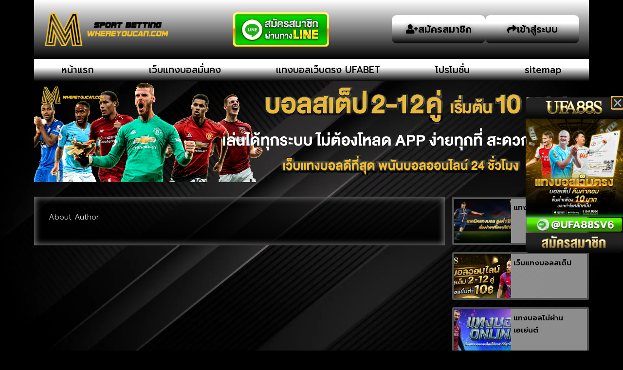

--- FILE ---
content_type: text/html; charset=UTF-8
request_url: https://www.whereyoucan.com/about-author/
body_size: 18768
content:
<!doctype html>
<html lang="th">
<head>
	<meta charset="UTF-8">
	<meta name="viewport" content="width=device-width, initial-scale=1">
	<link rel="profile" href="https://gmpg.org/xfn/11">
	<meta name='robots' content='index, follow, max-image-preview:large, max-snippet:-1, max-video-preview:-1' />

	<!-- This site is optimized with the Yoast SEO plugin v26.8 - https://yoast.com/product/yoast-seo-wordpress/ -->
	<title>About Author - www.whereyoucan.com</title>
<link data-rocket-preload as="style" href="https://fonts.googleapis.com/css?family=Kanit%7CRoboto%3A100%2C100italic%2C200%2C200italic%2C300%2C300italic%2C400%2C400italic%2C500%2C500italic%2C600%2C600italic%2C700%2C700italic%2C800%2C800italic%2C900%2C900italic%7CRoboto%20Slab%3A100%2C100italic%2C200%2C200italic%2C300%2C300italic%2C400%2C400italic%2C500%2C500italic%2C600%2C600italic%2C700%2C700italic%2C800%2C800italic%2C900%2C900italic%7CPrompt%3A100%2C100italic%2C200%2C200italic%2C300%2C300italic%2C400%2C400italic%2C500%2C500italic%2C600%2C600italic%2C700%2C700italic%2C800%2C800italic%2C900%2C900italic%7CKanit%3A100%2C100italic%2C200%2C200italic%2C300%2C300italic%2C400%2C400italic%2C500%2C500italic%2C600%2C600italic%2C700%2C700italic%2C800%2C800italic%2C900%2C900italic%7CPreahvihear%3A100%2C100italic%2C200%2C200italic%2C300%2C300italic%2C400%2C400italic%2C500%2C500italic%2C600%2C600italic%2C700%2C700italic%2C800%2C800italic%2C900%2C900italic&#038;display=swap" rel="preload">
<link href="https://fonts.googleapis.com/css?family=Kanit%7CRoboto%3A100%2C100italic%2C200%2C200italic%2C300%2C300italic%2C400%2C400italic%2C500%2C500italic%2C600%2C600italic%2C700%2C700italic%2C800%2C800italic%2C900%2C900italic%7CRoboto%20Slab%3A100%2C100italic%2C200%2C200italic%2C300%2C300italic%2C400%2C400italic%2C500%2C500italic%2C600%2C600italic%2C700%2C700italic%2C800%2C800italic%2C900%2C900italic%7CPrompt%3A100%2C100italic%2C200%2C200italic%2C300%2C300italic%2C400%2C400italic%2C500%2C500italic%2C600%2C600italic%2C700%2C700italic%2C800%2C800italic%2C900%2C900italic%7CKanit%3A100%2C100italic%2C200%2C200italic%2C300%2C300italic%2C400%2C400italic%2C500%2C500italic%2C600%2C600italic%2C700%2C700italic%2C800%2C800italic%2C900%2C900italic%7CPreahvihear%3A100%2C100italic%2C200%2C200italic%2C300%2C300italic%2C400%2C400italic%2C500%2C500italic%2C600%2C600italic%2C700%2C700italic%2C800%2C800italic%2C900%2C900italic&#038;display=swap" media="print" onload="this.media=&#039;all&#039;" rel="stylesheet">
<noscript><link rel="stylesheet" href="https://fonts.googleapis.com/css?family=Kanit%7CRoboto%3A100%2C100italic%2C200%2C200italic%2C300%2C300italic%2C400%2C400italic%2C500%2C500italic%2C600%2C600italic%2C700%2C700italic%2C800%2C800italic%2C900%2C900italic%7CRoboto%20Slab%3A100%2C100italic%2C200%2C200italic%2C300%2C300italic%2C400%2C400italic%2C500%2C500italic%2C600%2C600italic%2C700%2C700italic%2C800%2C800italic%2C900%2C900italic%7CPrompt%3A100%2C100italic%2C200%2C200italic%2C300%2C300italic%2C400%2C400italic%2C500%2C500italic%2C600%2C600italic%2C700%2C700italic%2C800%2C800italic%2C900%2C900italic%7CKanit%3A100%2C100italic%2C200%2C200italic%2C300%2C300italic%2C400%2C400italic%2C500%2C500italic%2C600%2C600italic%2C700%2C700italic%2C800%2C800italic%2C900%2C900italic%7CPreahvihear%3A100%2C100italic%2C200%2C200italic%2C300%2C300italic%2C400%2C400italic%2C500%2C500italic%2C600%2C600italic%2C700%2C700italic%2C800%2C800italic%2C900%2C900italic&#038;display=swap"></noscript>
	<link rel="canonical" href="https://www.whereyoucan.com/about-author/" />
	<meta property="og:locale" content="th_TH" />
	<meta property="og:type" content="article" />
	<meta property="og:title" content="About Author - www.whereyoucan.com" />
	<meta property="og:description" content="About Author" />
	<meta property="og:url" content="https://www.whereyoucan.com/about-author/" />
	<meta property="og:site_name" content="www.whereyoucan.com" />
	<meta name="twitter:card" content="summary_large_image" />
	<meta name="twitter:label1" content="Est. reading time" />
	<meta name="twitter:data1" content="1 นาที" />
	<script type="application/ld+json" class="yoast-schema-graph">{"@context":"https://schema.org","@graph":[{"@type":"WebPage","@id":"https://www.whereyoucan.com/about-author/","url":"https://www.whereyoucan.com/about-author/","name":"About Author - www.whereyoucan.com","isPartOf":{"@id":"https://www.whereyoucan.com/#website"},"datePublished":"2023-06-09T07:12:09+00:00","breadcrumb":{"@id":"https://www.whereyoucan.com/about-author/#breadcrumb"},"inLanguage":"th","potentialAction":[{"@type":"ReadAction","target":["https://www.whereyoucan.com/about-author/"]}]},{"@type":"BreadcrumbList","@id":"https://www.whereyoucan.com/about-author/#breadcrumb","itemListElement":[{"@type":"ListItem","position":1,"name":"Home","item":"https://www.whereyoucan.com/"},{"@type":"ListItem","position":2,"name":"About Author"}]},{"@type":"WebSite","@id":"https://www.whereyoucan.com/#website","url":"https://www.whereyoucan.com/","name":"www.whereyoucan.com","description":"","publisher":{"@id":"https://www.whereyoucan.com/#organization"},"potentialAction":[{"@type":"SearchAction","target":{"@type":"EntryPoint","urlTemplate":"https://www.whereyoucan.com/?s={search_term_string}"},"query-input":{"@type":"PropertyValueSpecification","valueRequired":true,"valueName":"search_term_string"}}],"inLanguage":"th"},{"@type":"Organization","@id":"https://www.whereyoucan.com/#organization","name":"www.whereyoucan.com","url":"https://www.whereyoucan.com/","logo":{"@type":"ImageObject","inLanguage":"th","@id":"https://www.whereyoucan.com/#/schema/logo/image/","url":"https://www.whereyoucan.com/wp-content/uploads/2023/05/cropped-Logo-whereyoucan.com-700X200.png","contentUrl":"https://www.whereyoucan.com/wp-content/uploads/2023/05/cropped-Logo-whereyoucan.com-700X200.png","width":648,"height":184,"caption":"www.whereyoucan.com"},"image":{"@id":"https://www.whereyoucan.com/#/schema/logo/image/"}}]}</script>
	<!-- / Yoast SEO plugin. -->


<link rel='dns-prefetch' href='//use.fontawesome.com' />
<link rel='dns-prefetch' href='//fonts.googleapis.com' />
<link href='https://fonts.gstatic.com' crossorigin rel='preconnect' />
<link rel="alternate" type="application/rss+xml" title="www.whereyoucan.com &raquo; ฟีด" href="https://www.whereyoucan.com/feed/" />
<link rel="alternate" title="oEmbed (JSON)" type="application/json+oembed" href="https://www.whereyoucan.com/wp-json/oembed/1.0/embed?url=https%3A%2F%2Fwww.whereyoucan.com%2Fabout-author%2F" />
<link rel="alternate" title="oEmbed (XML)" type="text/xml+oembed" href="https://www.whereyoucan.com/wp-json/oembed/1.0/embed?url=https%3A%2F%2Fwww.whereyoucan.com%2Fabout-author%2F&#038;format=xml" />
<style id='wp-img-auto-sizes-contain-inline-css'>
img:is([sizes=auto i],[sizes^="auto," i]){contain-intrinsic-size:3000px 1500px}
/*# sourceURL=wp-img-auto-sizes-contain-inline-css */
</style>
<style id='wp-emoji-styles-inline-css'>

	img.wp-smiley, img.emoji {
		display: inline !important;
		border: none !important;
		box-shadow: none !important;
		height: 1em !important;
		width: 1em !important;
		margin: 0 0.07em !important;
		vertical-align: -0.1em !important;
		background: none !important;
		padding: 0 !important;
	}
/*# sourceURL=wp-emoji-styles-inline-css */
</style>
<link rel='stylesheet' id='wp-block-library-css' href='https://www.whereyoucan.com/wp-includes/css/dist/block-library/style.min.css?ver=6.9' media='all' />
<style id='font-awesome-svg-styles-default-inline-css'>
.svg-inline--fa {
  display: inline-block;
  height: 1em;
  overflow: visible;
  vertical-align: -.125em;
}
/*# sourceURL=font-awesome-svg-styles-default-inline-css */
</style>
<link rel='stylesheet' id='font-awesome-svg-styles-css' href='https://www.whereyoucan.com/wp-content/uploads/font-awesome/v6.4.2/css/svg-with-js.css' media='all' />
<style id='font-awesome-svg-styles-inline-css'>
   .wp-block-font-awesome-icon svg::before,
   .wp-rich-text-font-awesome-icon svg::before {content: unset;}
/*# sourceURL=font-awesome-svg-styles-inline-css */
</style>
<style id='global-styles-inline-css'>
:root{--wp--preset--aspect-ratio--square: 1;--wp--preset--aspect-ratio--4-3: 4/3;--wp--preset--aspect-ratio--3-4: 3/4;--wp--preset--aspect-ratio--3-2: 3/2;--wp--preset--aspect-ratio--2-3: 2/3;--wp--preset--aspect-ratio--16-9: 16/9;--wp--preset--aspect-ratio--9-16: 9/16;--wp--preset--color--black: #000000;--wp--preset--color--cyan-bluish-gray: #abb8c3;--wp--preset--color--white: #ffffff;--wp--preset--color--pale-pink: #f78da7;--wp--preset--color--vivid-red: #cf2e2e;--wp--preset--color--luminous-vivid-orange: #ff6900;--wp--preset--color--luminous-vivid-amber: #fcb900;--wp--preset--color--light-green-cyan: #7bdcb5;--wp--preset--color--vivid-green-cyan: #00d084;--wp--preset--color--pale-cyan-blue: #8ed1fc;--wp--preset--color--vivid-cyan-blue: #0693e3;--wp--preset--color--vivid-purple: #9b51e0;--wp--preset--gradient--vivid-cyan-blue-to-vivid-purple: linear-gradient(135deg,rgb(6,147,227) 0%,rgb(155,81,224) 100%);--wp--preset--gradient--light-green-cyan-to-vivid-green-cyan: linear-gradient(135deg,rgb(122,220,180) 0%,rgb(0,208,130) 100%);--wp--preset--gradient--luminous-vivid-amber-to-luminous-vivid-orange: linear-gradient(135deg,rgb(252,185,0) 0%,rgb(255,105,0) 100%);--wp--preset--gradient--luminous-vivid-orange-to-vivid-red: linear-gradient(135deg,rgb(255,105,0) 0%,rgb(207,46,46) 100%);--wp--preset--gradient--very-light-gray-to-cyan-bluish-gray: linear-gradient(135deg,rgb(238,238,238) 0%,rgb(169,184,195) 100%);--wp--preset--gradient--cool-to-warm-spectrum: linear-gradient(135deg,rgb(74,234,220) 0%,rgb(151,120,209) 20%,rgb(207,42,186) 40%,rgb(238,44,130) 60%,rgb(251,105,98) 80%,rgb(254,248,76) 100%);--wp--preset--gradient--blush-light-purple: linear-gradient(135deg,rgb(255,206,236) 0%,rgb(152,150,240) 100%);--wp--preset--gradient--blush-bordeaux: linear-gradient(135deg,rgb(254,205,165) 0%,rgb(254,45,45) 50%,rgb(107,0,62) 100%);--wp--preset--gradient--luminous-dusk: linear-gradient(135deg,rgb(255,203,112) 0%,rgb(199,81,192) 50%,rgb(65,88,208) 100%);--wp--preset--gradient--pale-ocean: linear-gradient(135deg,rgb(255,245,203) 0%,rgb(182,227,212) 50%,rgb(51,167,181) 100%);--wp--preset--gradient--electric-grass: linear-gradient(135deg,rgb(202,248,128) 0%,rgb(113,206,126) 100%);--wp--preset--gradient--midnight: linear-gradient(135deg,rgb(2,3,129) 0%,rgb(40,116,252) 100%);--wp--preset--font-size--small: 13px;--wp--preset--font-size--medium: 20px;--wp--preset--font-size--large: 36px;--wp--preset--font-size--x-large: 42px;--wp--preset--spacing--20: 0.44rem;--wp--preset--spacing--30: 0.67rem;--wp--preset--spacing--40: 1rem;--wp--preset--spacing--50: 1.5rem;--wp--preset--spacing--60: 2.25rem;--wp--preset--spacing--70: 3.38rem;--wp--preset--spacing--80: 5.06rem;--wp--preset--shadow--natural: 6px 6px 9px rgba(0, 0, 0, 0.2);--wp--preset--shadow--deep: 12px 12px 50px rgba(0, 0, 0, 0.4);--wp--preset--shadow--sharp: 6px 6px 0px rgba(0, 0, 0, 0.2);--wp--preset--shadow--outlined: 6px 6px 0px -3px rgb(255, 255, 255), 6px 6px rgb(0, 0, 0);--wp--preset--shadow--crisp: 6px 6px 0px rgb(0, 0, 0);}:root { --wp--style--global--content-size: 800px;--wp--style--global--wide-size: 1200px; }:where(body) { margin: 0; }.wp-site-blocks > .alignleft { float: left; margin-right: 2em; }.wp-site-blocks > .alignright { float: right; margin-left: 2em; }.wp-site-blocks > .aligncenter { justify-content: center; margin-left: auto; margin-right: auto; }:where(.wp-site-blocks) > * { margin-block-start: 24px; margin-block-end: 0; }:where(.wp-site-blocks) > :first-child { margin-block-start: 0; }:where(.wp-site-blocks) > :last-child { margin-block-end: 0; }:root { --wp--style--block-gap: 24px; }:root :where(.is-layout-flow) > :first-child{margin-block-start: 0;}:root :where(.is-layout-flow) > :last-child{margin-block-end: 0;}:root :where(.is-layout-flow) > *{margin-block-start: 24px;margin-block-end: 0;}:root :where(.is-layout-constrained) > :first-child{margin-block-start: 0;}:root :where(.is-layout-constrained) > :last-child{margin-block-end: 0;}:root :where(.is-layout-constrained) > *{margin-block-start: 24px;margin-block-end: 0;}:root :where(.is-layout-flex){gap: 24px;}:root :where(.is-layout-grid){gap: 24px;}.is-layout-flow > .alignleft{float: left;margin-inline-start: 0;margin-inline-end: 2em;}.is-layout-flow > .alignright{float: right;margin-inline-start: 2em;margin-inline-end: 0;}.is-layout-flow > .aligncenter{margin-left: auto !important;margin-right: auto !important;}.is-layout-constrained > .alignleft{float: left;margin-inline-start: 0;margin-inline-end: 2em;}.is-layout-constrained > .alignright{float: right;margin-inline-start: 2em;margin-inline-end: 0;}.is-layout-constrained > .aligncenter{margin-left: auto !important;margin-right: auto !important;}.is-layout-constrained > :where(:not(.alignleft):not(.alignright):not(.alignfull)){max-width: var(--wp--style--global--content-size);margin-left: auto !important;margin-right: auto !important;}.is-layout-constrained > .alignwide{max-width: var(--wp--style--global--wide-size);}body .is-layout-flex{display: flex;}.is-layout-flex{flex-wrap: wrap;align-items: center;}.is-layout-flex > :is(*, div){margin: 0;}body .is-layout-grid{display: grid;}.is-layout-grid > :is(*, div){margin: 0;}body{padding-top: 0px;padding-right: 0px;padding-bottom: 0px;padding-left: 0px;}a:where(:not(.wp-element-button)){text-decoration: underline;}:root :where(.wp-element-button, .wp-block-button__link){background-color: #32373c;border-width: 0;color: #fff;font-family: inherit;font-size: inherit;font-style: inherit;font-weight: inherit;letter-spacing: inherit;line-height: inherit;padding-top: calc(0.667em + 2px);padding-right: calc(1.333em + 2px);padding-bottom: calc(0.667em + 2px);padding-left: calc(1.333em + 2px);text-decoration: none;text-transform: inherit;}.has-black-color{color: var(--wp--preset--color--black) !important;}.has-cyan-bluish-gray-color{color: var(--wp--preset--color--cyan-bluish-gray) !important;}.has-white-color{color: var(--wp--preset--color--white) !important;}.has-pale-pink-color{color: var(--wp--preset--color--pale-pink) !important;}.has-vivid-red-color{color: var(--wp--preset--color--vivid-red) !important;}.has-luminous-vivid-orange-color{color: var(--wp--preset--color--luminous-vivid-orange) !important;}.has-luminous-vivid-amber-color{color: var(--wp--preset--color--luminous-vivid-amber) !important;}.has-light-green-cyan-color{color: var(--wp--preset--color--light-green-cyan) !important;}.has-vivid-green-cyan-color{color: var(--wp--preset--color--vivid-green-cyan) !important;}.has-pale-cyan-blue-color{color: var(--wp--preset--color--pale-cyan-blue) !important;}.has-vivid-cyan-blue-color{color: var(--wp--preset--color--vivid-cyan-blue) !important;}.has-vivid-purple-color{color: var(--wp--preset--color--vivid-purple) !important;}.has-black-background-color{background-color: var(--wp--preset--color--black) !important;}.has-cyan-bluish-gray-background-color{background-color: var(--wp--preset--color--cyan-bluish-gray) !important;}.has-white-background-color{background-color: var(--wp--preset--color--white) !important;}.has-pale-pink-background-color{background-color: var(--wp--preset--color--pale-pink) !important;}.has-vivid-red-background-color{background-color: var(--wp--preset--color--vivid-red) !important;}.has-luminous-vivid-orange-background-color{background-color: var(--wp--preset--color--luminous-vivid-orange) !important;}.has-luminous-vivid-amber-background-color{background-color: var(--wp--preset--color--luminous-vivid-amber) !important;}.has-light-green-cyan-background-color{background-color: var(--wp--preset--color--light-green-cyan) !important;}.has-vivid-green-cyan-background-color{background-color: var(--wp--preset--color--vivid-green-cyan) !important;}.has-pale-cyan-blue-background-color{background-color: var(--wp--preset--color--pale-cyan-blue) !important;}.has-vivid-cyan-blue-background-color{background-color: var(--wp--preset--color--vivid-cyan-blue) !important;}.has-vivid-purple-background-color{background-color: var(--wp--preset--color--vivid-purple) !important;}.has-black-border-color{border-color: var(--wp--preset--color--black) !important;}.has-cyan-bluish-gray-border-color{border-color: var(--wp--preset--color--cyan-bluish-gray) !important;}.has-white-border-color{border-color: var(--wp--preset--color--white) !important;}.has-pale-pink-border-color{border-color: var(--wp--preset--color--pale-pink) !important;}.has-vivid-red-border-color{border-color: var(--wp--preset--color--vivid-red) !important;}.has-luminous-vivid-orange-border-color{border-color: var(--wp--preset--color--luminous-vivid-orange) !important;}.has-luminous-vivid-amber-border-color{border-color: var(--wp--preset--color--luminous-vivid-amber) !important;}.has-light-green-cyan-border-color{border-color: var(--wp--preset--color--light-green-cyan) !important;}.has-vivid-green-cyan-border-color{border-color: var(--wp--preset--color--vivid-green-cyan) !important;}.has-pale-cyan-blue-border-color{border-color: var(--wp--preset--color--pale-cyan-blue) !important;}.has-vivid-cyan-blue-border-color{border-color: var(--wp--preset--color--vivid-cyan-blue) !important;}.has-vivid-purple-border-color{border-color: var(--wp--preset--color--vivid-purple) !important;}.has-vivid-cyan-blue-to-vivid-purple-gradient-background{background: var(--wp--preset--gradient--vivid-cyan-blue-to-vivid-purple) !important;}.has-light-green-cyan-to-vivid-green-cyan-gradient-background{background: var(--wp--preset--gradient--light-green-cyan-to-vivid-green-cyan) !important;}.has-luminous-vivid-amber-to-luminous-vivid-orange-gradient-background{background: var(--wp--preset--gradient--luminous-vivid-amber-to-luminous-vivid-orange) !important;}.has-luminous-vivid-orange-to-vivid-red-gradient-background{background: var(--wp--preset--gradient--luminous-vivid-orange-to-vivid-red) !important;}.has-very-light-gray-to-cyan-bluish-gray-gradient-background{background: var(--wp--preset--gradient--very-light-gray-to-cyan-bluish-gray) !important;}.has-cool-to-warm-spectrum-gradient-background{background: var(--wp--preset--gradient--cool-to-warm-spectrum) !important;}.has-blush-light-purple-gradient-background{background: var(--wp--preset--gradient--blush-light-purple) !important;}.has-blush-bordeaux-gradient-background{background: var(--wp--preset--gradient--blush-bordeaux) !important;}.has-luminous-dusk-gradient-background{background: var(--wp--preset--gradient--luminous-dusk) !important;}.has-pale-ocean-gradient-background{background: var(--wp--preset--gradient--pale-ocean) !important;}.has-electric-grass-gradient-background{background: var(--wp--preset--gradient--electric-grass) !important;}.has-midnight-gradient-background{background: var(--wp--preset--gradient--midnight) !important;}.has-small-font-size{font-size: var(--wp--preset--font-size--small) !important;}.has-medium-font-size{font-size: var(--wp--preset--font-size--medium) !important;}.has-large-font-size{font-size: var(--wp--preset--font-size--large) !important;}.has-x-large-font-size{font-size: var(--wp--preset--font-size--x-large) !important;}
:root :where(.wp-block-pullquote){font-size: 1.5em;line-height: 1.6;}
/*# sourceURL=global-styles-inline-css */
</style>
<link rel='stylesheet' id='pdpa-thailand-public-css' href='https://www.whereyoucan.com/wp-content/plugins/pdpa-thailand/public/assets/css/pdpa-thailand-public.min.css?ver=2.0' media='all' />
<link rel='stylesheet' id='hello-elementor-css' href='https://www.whereyoucan.com/wp-content/themes/hello-elementor/assets/css/reset.css?ver=3.4.5' media='all' />
<link rel='stylesheet' id='hello-elementor-theme-style-css' href='https://www.whereyoucan.com/wp-content/themes/hello-elementor/assets/css/theme.css?ver=3.4.5' media='all' />
<link rel='stylesheet' id='hello-elementor-header-footer-css' href='https://www.whereyoucan.com/wp-content/themes/hello-elementor/assets/css/header-footer.css?ver=3.4.5' media='all' />
<link rel='stylesheet' id='font-awesome-official-css' href='https://use.fontawesome.com/releases/v6.4.2/css/all.css' media='all' integrity="sha384-blOohCVdhjmtROpu8+CfTnUWham9nkX7P7OZQMst+RUnhtoY/9qemFAkIKOYxDI3" crossorigin="anonymous" />
<link rel='stylesheet' id='elementor-frontend-css' href='https://www.whereyoucan.com/wp-content/plugins/elementor/assets/css/frontend.min.css?ver=3.34.2' media='all' />
<link rel='stylesheet' id='widget-image-css' href='https://www.whereyoucan.com/wp-content/plugins/elementor/assets/css/widget-image.min.css?ver=3.34.2' media='all' />
<link rel='stylesheet' id='e-animation-shrink-css' href='https://www.whereyoucan.com/wp-content/plugins/elementor/assets/lib/animations/styles/e-animation-shrink.min.css?ver=3.34.2' media='all' />
<link rel='stylesheet' id='widget-nav-menu-css' href='https://www.whereyoucan.com/wp-content/plugins/elementor-pro/assets/css/widget-nav-menu.min.css?ver=3.29.2' media='all' />
<link rel='stylesheet' id='widget-heading-css' href='https://www.whereyoucan.com/wp-content/plugins/elementor/assets/css/widget-heading.min.css?ver=3.34.2' media='all' />
<link rel='stylesheet' id='widget-posts-css' href='https://www.whereyoucan.com/wp-content/plugins/elementor-pro/assets/css/widget-posts.min.css?ver=3.29.2' media='all' />
<link rel='stylesheet' id='widget-icon-list-css' href='https://www.whereyoucan.com/wp-content/plugins/elementor/assets/css/widget-icon-list.min.css?ver=3.34.2' media='all' />
<link rel='stylesheet' id='e-animation-pulse-css' href='https://www.whereyoucan.com/wp-content/plugins/elementor/assets/lib/animations/styles/e-animation-pulse.min.css?ver=3.34.2' media='all' />
<link rel='stylesheet' id='widget-icon-box-css' href='https://www.whereyoucan.com/wp-content/plugins/elementor/assets/css/widget-icon-box.min.css?ver=3.34.2' media='all' />
<link rel='stylesheet' id='e-sticky-css' href='https://www.whereyoucan.com/wp-content/plugins/elementor-pro/assets/css/modules/sticky.min.css?ver=3.29.2' media='all' />
<link rel='stylesheet' id='e-popup-css' href='https://www.whereyoucan.com/wp-content/plugins/elementor-pro/assets/css/conditionals/popup.min.css?ver=3.29.2' media='all' />
<link rel='stylesheet' id='elementor-icons-css' href='https://www.whereyoucan.com/wp-content/plugins/elementor/assets/lib/eicons/css/elementor-icons.min.css?ver=5.46.0' media='all' />
<link rel='stylesheet' id='elementor-post-4-css' href='https://www.whereyoucan.com/wp-content/uploads/elementor/css/post-4.css?ver=1768934063' media='all' />
<link rel='stylesheet' id='elementor-post-33-css' href='https://www.whereyoucan.com/wp-content/uploads/elementor/css/post-33.css?ver=1768934063' media='all' />
<link rel='stylesheet' id='elementor-post-35-css' href='https://www.whereyoucan.com/wp-content/uploads/elementor/css/post-35.css?ver=1768934063' media='all' />
<link rel='stylesheet' id='elementor-post-39-css' href='https://www.whereyoucan.com/wp-content/uploads/elementor/css/post-39.css?ver=1768934064' media='all' />
<link rel='stylesheet' id='elementor-post-1351-css' href='https://www.whereyoucan.com/wp-content/uploads/elementor/css/post-1351.css?ver=1768934064' media='all' />

<style id='seed-fonts-all-inline-css'>
h1, h2, h3, h4, h5, h6, nav, .nav, .menu, button, .button, .btn, .price, ._heading, .wp-block-pullquote blockquote, blockquote, label, legend{font-family: "Kanit",sans-serif !important; }body {--s-heading:"Kanit",sans-serif !important}body {--s-heading-weight:}
/*# sourceURL=seed-fonts-all-inline-css */
</style>

<style id='seed-fonts-body-all-inline-css'>
body{font-family: "Kanit",sans-serif !important; font-size: 16px !important; line-height: 1.6 !important; }body {--s-body:"Kanit",sans-serif !important;--s-body-line-height:1.6;}
/*# sourceURL=seed-fonts-body-all-inline-css */
</style>
<link rel='stylesheet' id='font-awesome-official-v4shim-css' href='https://use.fontawesome.com/releases/v6.4.2/css/v4-shims.css' media='all' integrity="sha384-IqMDcR2qh8kGcGdRrxwop5R2GiUY5h8aDR/LhYxPYiXh3sAAGGDkFvFqWgFvTsTd" crossorigin="anonymous" />





<link rel='stylesheet' id='elementor-icons-shared-0-css' href='https://www.whereyoucan.com/wp-content/plugins/elementor/assets/lib/font-awesome/css/fontawesome.min.css?ver=5.15.3' media='all' />
<link rel='stylesheet' id='elementor-icons-fa-solid-css' href='https://www.whereyoucan.com/wp-content/plugins/elementor/assets/lib/font-awesome/css/solid.min.css?ver=5.15.3' media='all' />
<link rel='stylesheet' id='elementor-icons-fa-brands-css' href='https://www.whereyoucan.com/wp-content/plugins/elementor/assets/lib/font-awesome/css/brands.min.css?ver=5.15.3' media='all' />
<script src="https://www.whereyoucan.com/wp-includes/js/jquery/jquery.min.js?ver=3.7.1" id="jquery-core-js"></script>
<script src="https://www.whereyoucan.com/wp-includes/js/jquery/jquery-migrate.min.js?ver=3.4.1" id="jquery-migrate-js"></script>
<link rel="https://api.w.org/" href="https://www.whereyoucan.com/wp-json/" /><link rel="alternate" title="JSON" type="application/json" href="https://www.whereyoucan.com/wp-json/wp/v2/pages/1037" /><link rel="EditURI" type="application/rsd+xml" title="RSD" href="https://www.whereyoucan.com/xmlrpc.php?rsd" />

<link rel='shortlink' href='https://www.whereyoucan.com/?p=1037' />
<meta name="generator" content="Elementor 3.34.2; features: additional_custom_breakpoints; settings: css_print_method-external, google_font-enabled, font_display-auto">
			<style>
				.e-con.e-parent:nth-of-type(n+4):not(.e-lazyloaded):not(.e-no-lazyload),
				.e-con.e-parent:nth-of-type(n+4):not(.e-lazyloaded):not(.e-no-lazyload) * {
					background-image: none !important;
				}
				@media screen and (max-height: 1024px) {
					.e-con.e-parent:nth-of-type(n+3):not(.e-lazyloaded):not(.e-no-lazyload),
					.e-con.e-parent:nth-of-type(n+3):not(.e-lazyloaded):not(.e-no-lazyload) * {
						background-image: none !important;
					}
				}
				@media screen and (max-height: 640px) {
					.e-con.e-parent:nth-of-type(n+2):not(.e-lazyloaded):not(.e-no-lazyload),
					.e-con.e-parent:nth-of-type(n+2):not(.e-lazyloaded):not(.e-no-lazyload) * {
						background-image: none !important;
					}
				}
			</style>
			<link rel="icon" href="https://www.whereyoucan.com/wp-content/uploads/2023/05/cropped-IconLogo-whereyoucan.com-512X512-32x32.png" sizes="32x32" />
<link rel="icon" href="https://www.whereyoucan.com/wp-content/uploads/2023/05/cropped-IconLogo-whereyoucan.com-512X512-192x192.png" sizes="192x192" />
<link rel="apple-touch-icon" href="https://www.whereyoucan.com/wp-content/uploads/2023/05/cropped-IconLogo-whereyoucan.com-512X512-180x180.png" />
<meta name="msapplication-TileImage" content="https://www.whereyoucan.com/wp-content/uploads/2023/05/cropped-IconLogo-whereyoucan.com-512X512-270x270.png" />
<meta name="generator" content="WP Rocket 3.20.1.2" data-wpr-features="wpr_preload_links wpr_desktop" /></head>
<body class="wp-singular page-template-default page page-id-1037 wp-custom-logo wp-embed-responsive wp-theme-hello-elementor hello-elementor-default elementor-default elementor-kit-4 elementor-page-39">


<a class="skip-link screen-reader-text" href="#content">Skip to content</a>

		<div data-rocket-location-hash="74dc8867271caee280857bfbe54b9f8a" data-elementor-type="header" data-elementor-id="33" class="elementor elementor-33 elementor-location-header" data-elementor-post-type="elementor_library">
			<div data-rocket-location-hash="bc4c8a8ed58dd0e0b7bb03b8f6f06672" class="elementor-element elementor-element-fdbc34e e-flex e-con-boxed e-con e-parent" data-id="fdbc34e" data-element_type="container">
					<div data-rocket-location-hash="da3b654b339ed49f0234db69a353a170" class="e-con-inner">
		<div class="elementor-element elementor-element-b97694f e-flex e-con-boxed e-con e-child" data-id="b97694f" data-element_type="container" data-settings="{&quot;background_background&quot;:&quot;gradient&quot;}">
					<div data-rocket-location-hash="db09287dc3941bcac9abe956715ef14a" class="e-con-inner">
				<div class="elementor-element elementor-element-89cc049 elementor-widget__width-initial elementor-widget-mobile__width-initial elementor-widget elementor-widget-theme-site-logo elementor-widget-image" data-id="89cc049" data-element_type="widget" data-widget_type="theme-site-logo.default">
				<div class="elementor-widget-container">
											<a href="https://www.whereyoucan.com">
			<img width="648" height="184" src="https://www.whereyoucan.com/wp-content/uploads/2023/05/cropped-Logo-whereyoucan.com-700X200.png" class="attachment-full size-full wp-image-777" alt="" srcset="https://www.whereyoucan.com/wp-content/uploads/2023/05/cropped-Logo-whereyoucan.com-700X200.png 648w, https://www.whereyoucan.com/wp-content/uploads/2023/05/cropped-Logo-whereyoucan.com-700X200-300x85.png 300w" sizes="(max-width: 648px) 100vw, 648px" />				</a>
											</div>
				</div>
				<div class="elementor-element elementor-element-9bba72f elementor-widget-tablet__width-initial elementor-widget elementor-widget-image" data-id="9bba72f" data-element_type="widget" data-widget_type="image.default">
				<div class="elementor-widget-container">
																<a href="https://lin.ee/4vNQdUc">
							<img width="342" height="124" src="https://www.whereyoucan.com/wp-content/uploads/2022/10/line-1.gif" class="attachment-full size-full wp-image-155" alt="" />								</a>
															</div>
				</div>
		<div class="elementor-element elementor-element-c48da30 e-con-full e-flex e-con e-child" data-id="c48da30" data-element_type="container">
				<div class="elementor-element elementor-element-f1f256e elementor-align-justify elementor-tablet-align-justify elementor-mobile-align-justify elementor-widget__width-initial elementor-widget-tablet__width-initial elementor-widget-mobile__width-initial elementor-widget elementor-widget-button" data-id="f1f256e" data-element_type="widget" data-widget_type="button.default">
				<div class="elementor-widget-container">
									<div class="elementor-button-wrapper">
					<a class="elementor-button elementor-button-link elementor-size-md elementor-animation-shrink" href="https://member.ufa88s.live/register?s=%E0%B9%82%E0%B8%86%E0%B8%A9%E0%B8%93%E0%B8%B2%E0%B8%9A%E0%B8%99%E0%B9%80%E0%B8%A7%E0%B9%87%E0%B8%9A%E0%B9%84%E0%B8%8B%E0%B8%95%E0%B9%8C-%E0%B8%AD%E0%B8%B7%E0%B9%88%E0%B8%99%E0%B9%86&#038;lang=th">
						<span class="elementor-button-content-wrapper">
						<span class="elementor-button-icon">
				<i aria-hidden="true" class="fas fa-user-plus"></i>			</span>
									<span class="elementor-button-text">สมัครสมาชิก</span>
					</span>
					</a>
				</div>
								</div>
				</div>
				<div class="elementor-element elementor-element-4169531 elementor-align-justify elementor-tablet-align-justify elementor-mobile-align-justify elementor-widget__width-initial elementor-widget-tablet__width-initial elementor-widget-mobile__width-initial elementor-widget elementor-widget-button" data-id="4169531" data-element_type="widget" data-widget_type="button.default">
				<div class="elementor-widget-container">
									<div class="elementor-button-wrapper">
					<a class="elementor-button elementor-button-link elementor-size-md elementor-animation-shrink" href="https://member.ufa88s.live/register?s=%E0%B9%82%E0%B8%86%E0%B8%A9%E0%B8%93%E0%B8%B2%E0%B8%9A%E0%B8%99%E0%B9%80%E0%B8%A7%E0%B9%87%E0%B8%9A%E0%B9%84%E0%B8%8B%E0%B8%95%E0%B9%8C-%E0%B8%AD%E0%B8%B7%E0%B9%88%E0%B8%99%E0%B9%86&#038;lang=th">
						<span class="elementor-button-content-wrapper">
						<span class="elementor-button-icon">
				<i aria-hidden="true" class="fas fa-share"></i>			</span>
									<span class="elementor-button-text">เข้าสู่ระบบ</span>
					</span>
					</a>
				</div>
								</div>
				</div>
				</div>
					</div>
				</div>
					</div>
				</div>
		<div data-rocket-location-hash="7960facde63d05e4d8d0ab23f06e19e4" class="elementor-element elementor-element-769f989 e-flex e-con-boxed e-con e-parent" data-id="769f989" data-element_type="container">
					<div data-rocket-location-hash="7d0ce0601f4dee916c7ce6cc61b61694" class="e-con-inner">
		<div class="elementor-element elementor-element-2b21a12 e-con-full e-flex e-con e-child" data-id="2b21a12" data-element_type="container" data-settings="{&quot;background_background&quot;:&quot;gradient&quot;}">
				<div class="elementor-element elementor-element-d9e24f0 elementor-nav-menu__align-justify elementor-nav-menu--dropdown-mobile elementor-nav-menu--stretch elementor-nav-menu__text-align-center elementor-nav-menu--toggle elementor-nav-menu--burger elementor-widget elementor-widget-nav-menu" data-id="d9e24f0" data-element_type="widget" data-settings="{&quot;full_width&quot;:&quot;stretch&quot;,&quot;layout&quot;:&quot;horizontal&quot;,&quot;submenu_icon&quot;:{&quot;value&quot;:&quot;&lt;i class=\&quot;fas fa-caret-down\&quot;&gt;&lt;\/i&gt;&quot;,&quot;library&quot;:&quot;fa-solid&quot;},&quot;toggle&quot;:&quot;burger&quot;}" data-widget_type="nav-menu.default">
				<div class="elementor-widget-container">
								<nav aria-label="Menu" class="elementor-nav-menu--main elementor-nav-menu__container elementor-nav-menu--layout-horizontal e--pointer-text e--animation-grow">
				<ul id="menu-1-d9e24f0" class="elementor-nav-menu"><li class="menu-item menu-item-type-post_type menu-item-object-page menu-item-home menu-item-21"><a href="https://www.whereyoucan.com/" class="elementor-item">หน้าแรก</a></li>
<li class="menu-item menu-item-type-post_type menu-item-object-page menu-item-1022"><a href="https://www.whereyoucan.com/%e0%b9%80%e0%b8%a7%e0%b9%87%e0%b8%9a%e0%b9%81%e0%b8%97%e0%b8%87%e0%b8%9a%e0%b8%ad%e0%b8%a5%e0%b8%a1%e0%b8%b1%e0%b9%88%e0%b8%99%e0%b8%84%e0%b8%87/" class="elementor-item">เว็บแทงบอลมั่นคง</a></li>
<li class="menu-item menu-item-type-post_type menu-item-object-page menu-item-1021"><a href="https://www.whereyoucan.com/%e0%b9%81%e0%b8%97%e0%b8%87%e0%b8%9a%e0%b8%ad%e0%b8%a5%e0%b9%80%e0%b8%a7%e0%b9%87%e0%b8%9a%e0%b8%95%e0%b8%a3%e0%b8%87-ufabet/" class="elementor-item">แทงบอลเว็บตรง UFABET</a></li>
<li class="menu-item menu-item-type-post_type menu-item-object-page menu-item-1624"><a href="https://www.whereyoucan.com/%e0%b9%82%e0%b8%9b%e0%b8%a3%e0%b9%82%e0%b8%a1%e0%b8%8a%e0%b8%b1%e0%b9%88%e0%b8%99/" class="elementor-item">โปรโมชั่น</a></li>
<li class="menu-item menu-item-type-custom menu-item-object-custom menu-item-24"><a href="https://www.whereyoucan.com/sitemap_index.xml" class="elementor-item">sitemap</a></li>
</ul>			</nav>
					<div class="elementor-menu-toggle" role="button" tabindex="0" aria-label="Menu Toggle" aria-expanded="false">
			<i aria-hidden="true" role="presentation" class="elementor-menu-toggle__icon--open fas fa-home"></i><i aria-hidden="true" role="presentation" class="elementor-menu-toggle__icon--close eicon-close"></i>		</div>
					<nav class="elementor-nav-menu--dropdown elementor-nav-menu__container" aria-hidden="true">
				<ul id="menu-2-d9e24f0" class="elementor-nav-menu"><li class="menu-item menu-item-type-post_type menu-item-object-page menu-item-home menu-item-21"><a href="https://www.whereyoucan.com/" class="elementor-item" tabindex="-1">หน้าแรก</a></li>
<li class="menu-item menu-item-type-post_type menu-item-object-page menu-item-1022"><a href="https://www.whereyoucan.com/%e0%b9%80%e0%b8%a7%e0%b9%87%e0%b8%9a%e0%b9%81%e0%b8%97%e0%b8%87%e0%b8%9a%e0%b8%ad%e0%b8%a5%e0%b8%a1%e0%b8%b1%e0%b9%88%e0%b8%99%e0%b8%84%e0%b8%87/" class="elementor-item" tabindex="-1">เว็บแทงบอลมั่นคง</a></li>
<li class="menu-item menu-item-type-post_type menu-item-object-page menu-item-1021"><a href="https://www.whereyoucan.com/%e0%b9%81%e0%b8%97%e0%b8%87%e0%b8%9a%e0%b8%ad%e0%b8%a5%e0%b9%80%e0%b8%a7%e0%b9%87%e0%b8%9a%e0%b8%95%e0%b8%a3%e0%b8%87-ufabet/" class="elementor-item" tabindex="-1">แทงบอลเว็บตรง UFABET</a></li>
<li class="menu-item menu-item-type-post_type menu-item-object-page menu-item-1624"><a href="https://www.whereyoucan.com/%e0%b9%82%e0%b8%9b%e0%b8%a3%e0%b9%82%e0%b8%a1%e0%b8%8a%e0%b8%b1%e0%b9%88%e0%b8%99/" class="elementor-item" tabindex="-1">โปรโมชั่น</a></li>
<li class="menu-item menu-item-type-custom menu-item-object-custom menu-item-24"><a href="https://www.whereyoucan.com/sitemap_index.xml" class="elementor-item" tabindex="-1">sitemap</a></li>
</ul>			</nav>
						</div>
				</div>
				</div>
					</div>
				</div>
		<div data-rocket-location-hash="46c2f2e902133b41e49110e7312ec649" class="elementor-element elementor-element-a6c178a e-flex e-con-boxed e-con e-parent" data-id="a6c178a" data-element_type="container">
					<div data-rocket-location-hash="547ec2470d2bda10abb0f19dcabad963" class="e-con-inner">
		<div class="elementor-element elementor-element-37d3d69 e-con-full e-flex e-con e-child" data-id="37d3d69" data-element_type="container">
				<div class="elementor-element elementor-element-a50dc26 elementor-hidden-mobile elementor-widget elementor-widget-image" data-id="a50dc26" data-element_type="widget" data-widget_type="image.default">
				<div class="elementor-widget-container">
															<img width="1920" height="350" src="https://www.whereyoucan.com/wp-content/uploads/2023/05/บอลสเต็ป2-12คู่เริ่มต้น10บาท-ภาพปก1-whereyoucan.com-1920X350.gif" class="attachment-full size-full wp-image-775" alt="" />															</div>
				</div>
				<div class="elementor-element elementor-element-b3d5704 elementor-hidden-desktop elementor-hidden-tablet elementor-widget elementor-widget-image" data-id="b3d5704" data-element_type="widget" data-widget_type="image.default">
				<div class="elementor-widget-container">
															<img width="650" height="650" src="https://www.whereyoucan.com/wp-content/uploads/2023/05/แทงบอลเว็บตรง-ภาพปก2-whereyoucan.com-650X650.gif" class="attachment-full size-full wp-image-776" alt="" />															</div>
				</div>
				</div>
					</div>
				</div>
				</div>
				<div data-rocket-location-hash="ceb411704b7962080c42af3f979dbb97" data-elementor-type="single-post" data-elementor-id="39" class="elementor elementor-39 elementor-location-single post-1037 page type-page status-publish hentry" data-elementor-post-type="elementor_library">
			<div data-rocket-location-hash="b6388fbfd1f8daae4a7b67913f52ab5f" class="elementor-element elementor-element-af4f7f1 e-flex e-con-boxed e-con e-parent" data-id="af4f7f1" data-element_type="container">
					<div data-rocket-location-hash="29743844a7df5f50a85b29dbbb22a255" class="e-con-inner">
		<div class="elementor-element elementor-element-4490c65 e-con-full e-flex e-con e-child" data-id="4490c65" data-element_type="container" data-settings="{&quot;background_background&quot;:&quot;classic&quot;}">
				<div class="elementor-element elementor-element-8cb19ac elementor-widget elementor-widget-theme-post-content" data-id="8cb19ac" data-element_type="widget" data-widget_type="theme-post-content.default">
				<div class="elementor-widget-container">
					<p><span data-sheets-value="{&quot;1&quot;:2,&quot;2&quot;:&quot;About Author&quot;}" data-sheets-userformat="{&quot;2&quot;:14851,&quot;3&quot;:{&quot;1&quot;:0},&quot;4&quot;:{&quot;1&quot;:2,&quot;2&quot;:16776960},&quot;12&quot;:0,&quot;14&quot;:{&quot;1&quot;:2,&quot;2&quot;:0},&quot;15&quot;:&quot;\&quot;LINE Seed Sans TH\&quot;&quot;,&quot;16&quot;:14}">About Author</span></p>
				</div>
				</div>
				</div>
		<div class="elementor-element elementor-element-4c645b0 e-con-full e-flex e-con e-child" data-id="4c645b0" data-element_type="container">
				<div class="elementor-element elementor-element-b494b0e elementor-grid-1 elementor-posts--thumbnail-left elementor-grid-tablet-2 elementor-grid-mobile-1 elementor-widget elementor-widget-posts" data-id="b494b0e" data-element_type="widget" data-settings="{&quot;classic_columns&quot;:&quot;1&quot;,&quot;classic_row_gap_mobile&quot;:{&quot;unit&quot;:&quot;px&quot;,&quot;size&quot;:10,&quot;sizes&quot;:[]},&quot;classic_row_gap&quot;:{&quot;unit&quot;:&quot;px&quot;,&quot;size&quot;:15,&quot;sizes&quot;:[]},&quot;classic_columns_tablet&quot;:&quot;2&quot;,&quot;classic_columns_mobile&quot;:&quot;1&quot;,&quot;classic_row_gap_tablet&quot;:{&quot;unit&quot;:&quot;px&quot;,&quot;size&quot;:&quot;&quot;,&quot;sizes&quot;:[]}}" data-widget_type="posts.classic">
				<div class="elementor-widget-container">
							<div class="elementor-posts-container elementor-posts elementor-posts--skin-classic elementor-grid">
				<article class="elementor-post elementor-grid-item post-1054 post type-post status-publish format-standard has-post-thumbnail hentry category-7 tag-13">
				<a class="elementor-post__thumbnail__link" href="https://www.whereyoucan.com/%e0%b9%81%e0%b8%97%e0%b8%87%e0%b8%9a%e0%b8%ad%e0%b8%a5-%e0%b9%83%e0%b8%ab%e0%b9%89%e0%b9%84%e0%b8%94%e0%b9%89%e0%b8%81%e0%b8%b3%e0%b9%84%e0%b8%a3/" tabindex="-1" target=&quot;_blank&quot;>
			<div class="elementor-post__thumbnail"><img width="768" height="384" src="https://www.whereyoucan.com/wp-content/uploads/2023/06/เทคนิคแทงบอล-สูงต่ำ-ให้ได้กำไร-768x384-1.jpg" class="attachment-full size-full wp-image-1055" alt="แทงบอล ให้ได้กำไร" /></div>
		</a>
				<div class="elementor-post__text">
				<span class="elementor-post__title">
			<a href="https://www.whereyoucan.com/%e0%b9%81%e0%b8%97%e0%b8%87%e0%b8%9a%e0%b8%ad%e0%b8%a5-%e0%b9%83%e0%b8%ab%e0%b9%89%e0%b9%84%e0%b8%94%e0%b9%89%e0%b8%81%e0%b8%b3%e0%b9%84%e0%b8%a3/" target=&quot;_blank&quot;>
				แทงบอล ให้ได้กำไร			</a>
		</span>
				</div>
				</article>
				<article class="elementor-post elementor-grid-item post-1474 post type-post status-publish format-standard has-post-thumbnail hentry category-7 tag-13">
				<a class="elementor-post__thumbnail__link" href="https://www.whereyoucan.com/%e0%b9%80%e0%b8%a7%e0%b9%87%e0%b8%9a%e0%b9%81%e0%b8%97%e0%b8%87%e0%b8%9a%e0%b8%ad%e0%b8%a5%e0%b8%aa%e0%b9%80%e0%b8%95%e0%b9%87%e0%b8%9b/" tabindex="-1" target=&quot;_blank&quot;>
			<div class="elementor-post__thumbnail"><img width="780" height="310" src="https://www.whereyoucan.com/wp-content/uploads/2023/11/เว็บแทงบอลสเต็ป.jpg" class="attachment-full size-full wp-image-1475" alt="เว็บแทงบอลสเต็ป" /></div>
		</a>
				<div class="elementor-post__text">
				<span class="elementor-post__title">
			<a href="https://www.whereyoucan.com/%e0%b9%80%e0%b8%a7%e0%b9%87%e0%b8%9a%e0%b9%81%e0%b8%97%e0%b8%87%e0%b8%9a%e0%b8%ad%e0%b8%a5%e0%b8%aa%e0%b9%80%e0%b8%95%e0%b9%87%e0%b8%9b/" target=&quot;_blank&quot;>
				เว็บแทงบอลสเต็ป			</a>
		</span>
				</div>
				</article>
				<article class="elementor-post elementor-grid-item post-304 post type-post status-publish format-standard has-post-thumbnail hentry category-7 tag-13">
				<a class="elementor-post__thumbnail__link" href="https://www.whereyoucan.com/%e0%b9%81%e0%b8%97%e0%b8%87%e0%b8%9a%e0%b8%ad%e0%b8%a5%e0%b9%84%e0%b8%a1%e0%b9%88%e0%b8%9c%e0%b9%88%e0%b8%b2%e0%b8%99%e0%b9%80%e0%b8%ad%e0%b9%80%e0%b8%a2%e0%b9%88%e0%b8%99%e0%b8%95%e0%b9%8c/" tabindex="-1" target=&quot;_blank&quot;>
			<div class="elementor-post__thumbnail"><img width="200" height="98" src="https://www.whereyoucan.com/wp-content/uploads/2023/03/2-e1679043572556.jpg" class="attachment-full size-full wp-image-306" alt="แทงบอลไม่ผ่านเอเย่นต์" /></div>
		</a>
				<div class="elementor-post__text">
				<span class="elementor-post__title">
			<a href="https://www.whereyoucan.com/%e0%b9%81%e0%b8%97%e0%b8%87%e0%b8%9a%e0%b8%ad%e0%b8%a5%e0%b9%84%e0%b8%a1%e0%b9%88%e0%b8%9c%e0%b9%88%e0%b8%b2%e0%b8%99%e0%b9%80%e0%b8%ad%e0%b9%80%e0%b8%a2%e0%b9%88%e0%b8%99%e0%b8%95%e0%b9%8c/" target=&quot;_blank&quot;>
				แทงบอลไม่ผ่านเอเย่นต์			</a>
		</span>
				</div>
				</article>
				<article class="elementor-post elementor-grid-item post-2136 post type-post status-publish format-standard has-post-thumbnail hentry category-7 tag-13">
				<a class="elementor-post__thumbnail__link" href="https://www.whereyoucan.com/%e0%b8%9e%e0%b8%99%e0%b8%b1%e0%b8%99%e0%b8%97%e0%b8%a3%e0%b8%b9%e0%b8%a7%e0%b8%ad%e0%b9%80%e0%b8%a5%e0%b8%97/" tabindex="-1" target=&quot;_blank&quot;>
			<div class="elementor-post__thumbnail"><img width="800" height="450" src="https://www.whereyoucan.com/wp-content/uploads/2024/03/2.webp" class="attachment-full size-full wp-image-2137" alt="" /></div>
		</a>
				<div class="elementor-post__text">
				<span class="elementor-post__title">
			<a href="https://www.whereyoucan.com/%e0%b8%9e%e0%b8%99%e0%b8%b1%e0%b8%99%e0%b8%97%e0%b8%a3%e0%b8%b9%e0%b8%a7%e0%b8%ad%e0%b9%80%e0%b8%a5%e0%b8%97/" target=&quot;_blank&quot;>
				พนันทรูวอเลท			</a>
		</span>
				</div>
				</article>
				<article class="elementor-post elementor-grid-item post-1598 post type-post status-publish format-standard has-post-thumbnail hentry category-7 tag-13">
				<a class="elementor-post__thumbnail__link" href="https://www.whereyoucan.com/%e0%b9%80%e0%b8%a5%e0%b9%88%e0%b8%99%e0%b8%9a%e0%b8%ad%e0%b8%a5%e0%b9%83%e0%b8%ab%e0%b9%89%e0%b9%84%e0%b8%94%e0%b9%89%e0%b9%80%e0%b8%87%e0%b8%b4%e0%b8%99%e0%b8%97%e0%b8%b8%e0%b8%81%e0%b8%a7%e0%b8%b1/" tabindex="-1" target=&quot;_blank&quot;>
			<div class="elementor-post__thumbnail"><img width="1024" height="538" src="https://www.whereyoucan.com/wp-content/uploads/2023/11/เล่นบอลให้ได้เงินทุกวัน.jpg" class="attachment-full size-full wp-image-1599" alt="เล่นบอลให้ได้เงินทุกวัน" /></div>
		</a>
				<div class="elementor-post__text">
				<span class="elementor-post__title">
			<a href="https://www.whereyoucan.com/%e0%b9%80%e0%b8%a5%e0%b9%88%e0%b8%99%e0%b8%9a%e0%b8%ad%e0%b8%a5%e0%b9%83%e0%b8%ab%e0%b9%89%e0%b9%84%e0%b8%94%e0%b9%89%e0%b9%80%e0%b8%87%e0%b8%b4%e0%b8%99%e0%b8%97%e0%b8%b8%e0%b8%81%e0%b8%a7%e0%b8%b1/" target=&quot;_blank&quot;>
				เล่นบอลให้ได้เงินทุกวัน			</a>
		</span>
				</div>
				</article>
				<article class="elementor-post elementor-grid-item post-2353 post type-post status-publish format-standard has-post-thumbnail hentry category-19 tag-27">
				<a class="elementor-post__thumbnail__link" href="https://www.whereyoucan.com/game88s/" tabindex="-1" target=&quot;_blank&quot;>
			<div class="elementor-post__thumbnail"><img width="1200" height="1200" src="https://www.whereyoucan.com/wp-content/uploads/2026/01/photo_2026-01-14_08-35-33.jpg" class="attachment-full size-full wp-image-2354" alt="game88s" /></div>
		</a>
				<div class="elementor-post__text">
				<span class="elementor-post__title">
			<a href="https://www.whereyoucan.com/game88s/" target=&quot;_blank&quot;>
				game88s			</a>
		</span>
				</div>
				</article>
				<article class="elementor-post elementor-grid-item post-952 post type-post status-publish format-standard has-post-thumbnail hentry category-7 tag-20">
				<a class="elementor-post__thumbnail__link" href="https://www.whereyoucan.com/%e0%b9%80%e0%b8%a7%e0%b9%87%e0%b8%9a%e0%b9%81%e0%b8%97%e0%b8%87%e0%b8%9a%e0%b8%ad%e0%b8%a5%e0%b8%a1%e0%b8%b7%e0%b8%ad%e0%b8%96%e0%b8%b7%e0%b8%ad/" tabindex="-1" target=&quot;_blank&quot;>
			<div class="elementor-post__thumbnail"><img width="678" height="381" src="https://www.whereyoucan.com/wp-content/uploads/2023/05/soccer-beting-678x381-1.jpg" class="attachment-full size-full wp-image-953" alt="" /></div>
		</a>
				<div class="elementor-post__text">
				<span class="elementor-post__title">
			<a href="https://www.whereyoucan.com/%e0%b9%80%e0%b8%a7%e0%b9%87%e0%b8%9a%e0%b9%81%e0%b8%97%e0%b8%87%e0%b8%9a%e0%b8%ad%e0%b8%a5%e0%b8%a1%e0%b8%b7%e0%b8%ad%e0%b8%96%e0%b8%b7%e0%b8%ad/" target=&quot;_blank&quot;>
				เว็บแทงบอลมือถือ ให้ได้เงินจริง ปลอดภัย 100 %			</a>
		</span>
				</div>
				</article>
				<article class="elementor-post elementor-grid-item post-2010 post type-post status-publish format-standard has-post-thumbnail hentry category-7 tag-13">
				<a class="elementor-post__thumbnail__link" href="https://www.whereyoucan.com/%e0%b9%81%e0%b8%97%e0%b8%87%e0%b8%9a%e0%b8%ad%e0%b8%a5%e0%b8%ad%e0%b8%ad%e0%b8%99%e0%b9%84%e0%b8%a5%e0%b8%99%e0%b9%8c%e0%b8%a2%e0%b8%b1%e0%b8%87%e0%b9%84%e0%b8%87/" tabindex="-1" target=&quot;_blank&quot;>
			<div class="elementor-post__thumbnail"><img width="1000" height="500" src="https://www.whereyoucan.com/wp-content/uploads/2023/12/แทงบอลยังไงให้ได้เงิน.jpg" class="attachment-full size-full wp-image-1859" alt="" /></div>
		</a>
				<div class="elementor-post__text">
				<span class="elementor-post__title">
			<a href="https://www.whereyoucan.com/%e0%b9%81%e0%b8%97%e0%b8%87%e0%b8%9a%e0%b8%ad%e0%b8%a5%e0%b8%ad%e0%b8%ad%e0%b8%99%e0%b9%84%e0%b8%a5%e0%b8%99%e0%b9%8c%e0%b8%a2%e0%b8%b1%e0%b8%87%e0%b9%84%e0%b8%87/" target=&quot;_blank&quot;>
				แทงบอลออนไลน์ยังไง			</a>
		</span>
				</div>
				</article>
				<article class="elementor-post elementor-grid-item post-2270 post type-post status-publish format-standard has-post-thumbnail hentry category-7 tag-13">
				<a class="elementor-post__thumbnail__link" href="https://www.whereyoucan.com/%e0%b8%97%e0%b8%b5%e0%b9%80%e0%b8%94%e0%b9%87%e0%b8%94%e0%b8%9a%e0%b8%ad%e0%b8%a5%e0%b8%a7%e0%b8%b1%e0%b8%99%e0%b8%99%e0%b8%b5%e0%b9%89/" tabindex="-1" target=&quot;_blank&quot;>
			<div class="elementor-post__thumbnail"><img width="1200" height="1200" src="https://www.whereyoucan.com/wp-content/uploads/2025/10/photo_2025-10-01_05-04-03.jpg" class="attachment-full size-full wp-image-2271" alt="ทีเด็ดบอลวันนี้" /></div>
		</a>
				<div class="elementor-post__text">
				<span class="elementor-post__title">
			<a href="https://www.whereyoucan.com/%e0%b8%97%e0%b8%b5%e0%b9%80%e0%b8%94%e0%b9%87%e0%b8%94%e0%b8%9a%e0%b8%ad%e0%b8%a5%e0%b8%a7%e0%b8%b1%e0%b8%99%e0%b8%99%e0%b8%b5%e0%b9%89/" target=&quot;_blank&quot;>
				ทีเด็ดบอลวันนี้			</a>
		</span>
				</div>
				</article>
				<article class="elementor-post elementor-grid-item post-832 post type-post status-publish format-standard has-post-thumbnail hentry category-7 tag-13">
				<a class="elementor-post__thumbnail__link" href="https://www.whereyoucan.com/%e0%b9%81%e0%b8%97%e0%b8%87%e0%b8%9a%e0%b8%ad%e0%b8%a5-%e0%b8%84%e0%b9%88%e0%b8%b2%e0%b8%99%e0%b9%89%e0%b8%b3%e0%b8%94%e0%b8%b5/" tabindex="-1" target=&quot;_blank&quot;>
			<div class="elementor-post__thumbnail"><img width="2048" height="1016" src="https://www.whereyoucan.com/wp-content/uploads/2023/05/2.jpg" class="attachment-full size-full wp-image-833" alt="แทงบอล ค่าน้ำดี" /></div>
		</a>
				<div class="elementor-post__text">
				<span class="elementor-post__title">
			<a href="https://www.whereyoucan.com/%e0%b9%81%e0%b8%97%e0%b8%87%e0%b8%9a%e0%b8%ad%e0%b8%a5-%e0%b8%84%e0%b9%88%e0%b8%b2%e0%b8%99%e0%b9%89%e0%b8%b3%e0%b8%94%e0%b8%b5/" target=&quot;_blank&quot;>
				แทงบอล ค่าน้ำดี			</a>
		</span>
				</div>
				</article>
				<article class="elementor-post elementor-grid-item post-1801 post type-post status-publish format-standard has-post-thumbnail hentry category-7 tag-13">
				<a class="elementor-post__thumbnail__link" href="https://www.whereyoucan.com/%e0%b8%94%e0%b8%b9%e0%b8%9a%e0%b8%ad%e0%b8%a5%e0%b8%aa%e0%b8%94%e0%b8%a7%e0%b8%b1%e0%b8%99%e0%b8%99%e0%b8%b5%e0%b9%89/" tabindex="-1" target=&quot;_blank&quot;>
			<div class="elementor-post__thumbnail"><img width="1024" height="500" src="https://www.whereyoucan.com/wp-content/uploads/2023/11/แทงบอลต่อ.jpg" class="attachment-full size-full wp-image-1576" alt="" /></div>
		</a>
				<div class="elementor-post__text">
				<span class="elementor-post__title">
			<a href="https://www.whereyoucan.com/%e0%b8%94%e0%b8%b9%e0%b8%9a%e0%b8%ad%e0%b8%a5%e0%b8%aa%e0%b8%94%e0%b8%a7%e0%b8%b1%e0%b8%99%e0%b8%99%e0%b8%b5%e0%b9%89/" target=&quot;_blank&quot;>
				ดูบอลสดวันนี้			</a>
		</span>
				</div>
				</article>
				<article class="elementor-post elementor-grid-item post-2060 post type-post status-publish format-standard has-post-thumbnail hentry category-19 tag-27">
				<a class="elementor-post__thumbnail__link" href="https://www.whereyoucan.com/%e0%b8%9a%e0%b8%ad%e0%b8%a5%e0%b8%ad%e0%b8%ad%e0%b8%99%e0%b9%84%e0%b8%a5%e0%b8%99%e0%b9%8c-789/" tabindex="-1" target=&quot;_blank&quot;>
			<div class="elementor-post__thumbnail"><img width="1000" height="500" src="https://www.whereyoucan.com/wp-content/uploads/2024/02/แทงบอลออนไลน์789.jpg" class="attachment-full size-full wp-image-2061" alt="" /></div>
		</a>
				<div class="elementor-post__text">
				<span class="elementor-post__title">
			<a href="https://www.whereyoucan.com/%e0%b8%9a%e0%b8%ad%e0%b8%a5%e0%b8%ad%e0%b8%ad%e0%b8%99%e0%b9%84%e0%b8%a5%e0%b8%99%e0%b9%8c-789/" target=&quot;_blank&quot;>
				บอลออนไลน์ 789			</a>
		</span>
				</div>
				</article>
				<article class="elementor-post elementor-grid-item post-1905 post type-post status-publish format-standard has-post-thumbnail hentry category-7 tag-13">
				<a class="elementor-post__thumbnail__link" href="https://www.whereyoucan.com/%e0%b8%a3%e0%b8%b2%e0%b8%84%e0%b8%b2%e0%b8%9a%e0%b8%ad%e0%b8%a5%e0%b9%84%e0%b8%ab%e0%b8%a5/" tabindex="-1" target=&quot;_blank&quot;>
			<div class="elementor-post__thumbnail"><img width="1024" height="576" src="https://www.whereyoucan.com/wp-content/uploads/2024/01/Cover-บทความ-วิธีดูราคาบอลไหล.jpg" class="attachment-full size-full wp-image-1906" alt="" /></div>
		</a>
				<div class="elementor-post__text">
				<span class="elementor-post__title">
			<a href="https://www.whereyoucan.com/%e0%b8%a3%e0%b8%b2%e0%b8%84%e0%b8%b2%e0%b8%9a%e0%b8%ad%e0%b8%a5%e0%b9%84%e0%b8%ab%e0%b8%a5/" target=&quot;_blank&quot;>
				ราคาบอลไหล			</a>
		</span>
				</div>
				</article>
				<article class="elementor-post elementor-grid-item post-2064 post type-post status-publish format-standard has-post-thumbnail hentry category-7 tag-13">
				<a class="elementor-post__thumbnail__link" href="https://www.whereyoucan.com/%e0%b9%81%e0%b8%97%e0%b8%87%e0%b8%9a%e0%b8%ad%e0%b8%a5%e0%b8%ad%e0%b8%ad%e0%b8%99%e0%b9%84%e0%b8%a5%e0%b8%99%e0%b9%8c-%e0%b8%a2%e0%b8%b1%e0%b8%87%e0%b9%84%e0%b8%87/" tabindex="-1" target=&quot;_blank&quot;>
			<div class="elementor-post__thumbnail"><img width="811" height="446" src="https://www.whereyoucan.com/wp-content/uploads/2024/02/8877.jpg" class="attachment-full size-full wp-image-2066" alt="" /></div>
		</a>
				<div class="elementor-post__text">
				<span class="elementor-post__title">
			<a href="https://www.whereyoucan.com/%e0%b9%81%e0%b8%97%e0%b8%87%e0%b8%9a%e0%b8%ad%e0%b8%a5%e0%b8%ad%e0%b8%ad%e0%b8%99%e0%b9%84%e0%b8%a5%e0%b8%99%e0%b9%8c-%e0%b8%a2%e0%b8%b1%e0%b8%87%e0%b9%84%e0%b8%87/" target=&quot;_blank&quot;>
				แทงบอลออนไลน์ ยังไง			</a>
		</span>
				</div>
				</article>
				<article class="elementor-post elementor-grid-item post-1064 post type-post status-publish format-standard has-post-thumbnail hentry category-7 tag-13">
				<a class="elementor-post__thumbnail__link" href="https://www.whereyoucan.com/%e0%b9%80%e0%b8%a7%e0%b9%87%e0%b8%9a%e0%b9%81%e0%b8%97%e0%b8%87%e0%b8%9a%e0%b8%ad%e0%b8%a5%e0%b9%80%e0%b8%a7%e0%b9%87%e0%b8%9a%e0%b8%95%e0%b8%a3%e0%b8%87/" tabindex="-1" target=&quot;_blank&quot;>
			<div class="elementor-post__thumbnail"><img width="633" height="319" src="https://www.whereyoucan.com/wp-content/uploads/2023/06/เว็บแทงบอลเว็บตรง.jpg" class="attachment-full size-full wp-image-1065" alt="เว็บแทงบอลเว็บตรง" /></div>
		</a>
				<div class="elementor-post__text">
				<span class="elementor-post__title">
			<a href="https://www.whereyoucan.com/%e0%b9%80%e0%b8%a7%e0%b9%87%e0%b8%9a%e0%b9%81%e0%b8%97%e0%b8%87%e0%b8%9a%e0%b8%ad%e0%b8%a5%e0%b9%80%e0%b8%a7%e0%b9%87%e0%b8%9a%e0%b8%95%e0%b8%a3%e0%b8%87/" target=&quot;_blank&quot;>
				เว็บแทงบอลเว็บตรง			</a>
		</span>
				</div>
				</article>
				</div>
		
						</div>
				</div>
				</div>
					</div>
				</div>
		<div data-rocket-location-hash="c5f73dcc76ed6c119ea6a96ff964cfd5" class="elementor-element elementor-element-fd675e0 e-flex e-con-boxed e-con e-parent" data-id="fd675e0" data-element_type="container">
					<div data-rocket-location-hash="beefc7881725c1a79dd2e2f1c988dc0e" class="e-con-inner">
		<div class="elementor-element elementor-element-6d4d304 e-con-full e-flex e-con e-child" data-id="6d4d304" data-element_type="container">
				</div>
					</div>
				</div>
				</div>
				<div data-elementor-type="footer" data-elementor-id="35" class="elementor elementor-35 elementor-location-footer" data-elementor-post-type="elementor_library">
			<div class="elementor-element elementor-element-0dff468 e-flex e-con-boxed e-con e-parent" data-id="0dff468" data-element_type="container">
					<div class="e-con-inner">
		<div class="elementor-element elementor-element-cb87e6d e-con-full e-flex e-con e-child" data-id="cb87e6d" data-element_type="container">
		<div class="elementor-element elementor-element-79adb37 e-con-full e-flex e-con e-child" data-id="79adb37" data-element_type="container">
		<div class="elementor-element elementor-element-7a17899 e-con-full e-flex e-con e-child" data-id="7a17899" data-element_type="container">
				<div class="elementor-element elementor-element-0e2b341 elementor-widget elementor-widget-heading" data-id="0e2b341" data-element_type="widget" data-widget_type="heading.default">
				<div class="elementor-widget-container">
					<div class="elementor-heading-title elementor-size-default">บทความยอดนิยม</div>				</div>
				</div>
				<div class="elementor-element elementor-element-2addceb elementor-widget elementor-widget-image" data-id="2addceb" data-element_type="widget" data-widget_type="image.default">
				<div class="elementor-widget-container">
															<img width="1140" height="300" src="https://www.whereyoucan.com/wp-content/uploads/2023/06/ภาพปก3-วิธีสมัครแทงบอลจ่ายจริงUFABETเว็บพนันบอลออนไลน์-whereyoucan.com-1140X300.gif" class="attachment-full size-full wp-image-976" alt="" />															</div>
				</div>
				<div class="elementor-element elementor-element-4ed522d elementor-grid-3 elementor-grid-tablet-2 elementor-grid-mobile-1 elementor-posts--thumbnail-top elementor-widget elementor-widget-posts" data-id="4ed522d" data-element_type="widget" data-settings="{&quot;pagination_type&quot;:&quot;numbers_and_prev_next&quot;,&quot;classic_row_gap_tablet&quot;:{&quot;unit&quot;:&quot;px&quot;,&quot;size&quot;:15,&quot;sizes&quot;:[]},&quot;classic_columns&quot;:&quot;3&quot;,&quot;classic_columns_tablet&quot;:&quot;2&quot;,&quot;classic_columns_mobile&quot;:&quot;1&quot;,&quot;classic_row_gap&quot;:{&quot;unit&quot;:&quot;px&quot;,&quot;size&quot;:35,&quot;sizes&quot;:[]},&quot;classic_row_gap_mobile&quot;:{&quot;unit&quot;:&quot;px&quot;,&quot;size&quot;:&quot;&quot;,&quot;sizes&quot;:[]}}" data-widget_type="posts.classic">
				<div class="elementor-widget-container">
							<div class="elementor-posts-container elementor-posts elementor-posts--skin-classic elementor-grid">
				<article class="elementor-post elementor-grid-item post-2353 post type-post status-publish format-standard has-post-thumbnail hentry category-19 tag-27">
				<a class="elementor-post__thumbnail__link" href="https://www.whereyoucan.com/game88s/" tabindex="-1" target=&quot;_blank&quot;>
			<div class="elementor-post__thumbnail"><img width="768" height="768" src="https://www.whereyoucan.com/wp-content/uploads/2026/01/photo_2026-01-14_08-35-33-768x768.jpg" class="attachment-medium_large size-medium_large wp-image-2354" alt="game88s" /></div>
		</a>
				<div class="elementor-post__text">
				<div class="elementor-post__title">
			<a href="https://www.whereyoucan.com/game88s/" target=&quot;_blank&quot;>
				game88s			</a>
		</div>
				<div class="elementor-post__excerpt">
			<p>game88s เว็บเกมออนไลน์ครบวงจร เล่นง่ายได้เงินจริง มาตรฐานสากล game88s คือแพ</p>
		</div>
				</div>
				</article>
				<article class="elementor-post elementor-grid-item post-2297 post type-post status-publish format-standard has-post-thumbnail hentry category-7 tag-13">
				<a class="elementor-post__thumbnail__link" href="https://www.whereyoucan.com/%e0%b9%80%e0%b8%a7%e0%b9%87%e0%b8%9a%e0%b8%9e%e0%b8%99%e0%b8%b1%e0%b8%99%e0%b8%ad%e0%b8%ad%e0%b8%99%e0%b9%84%e0%b8%a5%e0%b8%99%e0%b9%8c/" tabindex="-1" target=&quot;_blank&quot;>
			<div class="elementor-post__thumbnail"><img width="768" height="768" src="https://www.whereyoucan.com/wp-content/uploads/2025/10/photo_2025-10-20_09-56-29-768x768.jpg" class="attachment-medium_large size-medium_large wp-image-2298" alt="เว็บพนันออนไลน์" /></div>
		</a>
				<div class="elementor-post__text">
				<div class="elementor-post__title">
			<a href="https://www.whereyoucan.com/%e0%b9%80%e0%b8%a7%e0%b9%87%e0%b8%9a%e0%b8%9e%e0%b8%99%e0%b8%b1%e0%b8%99%e0%b8%ad%e0%b8%ad%e0%b8%99%e0%b9%84%e0%b8%a5%e0%b8%99%e0%b9%8c/" target=&quot;_blank&quot;>
				เว็บพนันออนไลน์			</a>
		</div>
				<div class="elementor-post__excerpt">
			<p>เว็บพนันออนไลน์ ที่ดีที่สุด เล่นง่าย จ่ายจริง การเลือก เว็บพนันออนไลน์ ที่ม</p>
		</div>
				</div>
				</article>
				<article class="elementor-post elementor-grid-item post-2333 post type-post status-publish format-standard has-post-thumbnail hentry category-19 tag-27">
				<a class="elementor-post__thumbnail__link" href="https://www.whereyoucan.com/ufabet/" tabindex="-1" target=&quot;_blank&quot;>
			<div class="elementor-post__thumbnail"><img width="768" height="768" src="https://www.whereyoucan.com/wp-content/uploads/2025/10/photo_2025-10-20_13-18-45-768x768.jpg" class="attachment-medium_large size-medium_large wp-image-2334" alt="ufabet" /></div>
		</a>
				<div class="elementor-post__text">
				<div class="elementor-post__title">
			<a href="https://www.whereyoucan.com/ufabet/" target=&quot;_blank&quot;>
				ufabet			</a>
		</div>
				<div class="elementor-post__excerpt">
			<p>ufabet สล็อตเว็บตรง เล่นง่าย โบนัสแตกบ่อยที่สุด การเล่นสล็อตออนไลน์ ufabet </p>
		</div>
				</div>
				</article>
				<article class="elementor-post elementor-grid-item post-2329 post type-post status-publish format-standard has-post-thumbnail hentry category-19 tag-27">
				<a class="elementor-post__thumbnail__link" href="https://www.whereyoucan.com/%e0%b8%aa%e0%b8%a5%e0%b9%87%e0%b8%ad%e0%b8%95pg/" tabindex="-1" target=&quot;_blank&quot;>
			<div class="elementor-post__thumbnail"><img width="768" height="768" src="https://www.whereyoucan.com/wp-content/uploads/2025/10/photo_2025-10-20_13-18-24-768x768.jpg" class="attachment-medium_large size-medium_large wp-image-2330" alt="สล็อตpg" /></div>
		</a>
				<div class="elementor-post__text">
				<div class="elementor-post__title">
			<a href="https://www.whereyoucan.com/%e0%b8%aa%e0%b8%a5%e0%b9%87%e0%b8%ad%e0%b8%95pg/" target=&quot;_blank&quot;>
				สล็อตpg			</a>
		</div>
				<div class="elementor-post__excerpt">
			<p>สล็อตpg แตกง่าย ได้เงินจริง 2025 โลกของการเดิมพันออนไลน์ในปัจจุบันมีการแข่ง</p>
		</div>
				</div>
				</article>
				<article class="elementor-post elementor-grid-item post-2325 post type-post status-publish format-standard has-post-thumbnail hentry category-30 tag-31">
				<a class="elementor-post__thumbnail__link" href="https://www.whereyoucan.com/asiapowerball/" tabindex="-1" target=&quot;_blank&quot;>
			<div class="elementor-post__thumbnail"><img width="768" height="768" src="https://www.whereyoucan.com/wp-content/uploads/2025/10/photo_2025-10-20_13-55-54-768x768.jpg" class="attachment-medium_large size-medium_large wp-image-2326" alt="asiapowerball" /></div>
		</a>
				<div class="elementor-post__text">
				<div class="elementor-post__title">
			<a href="https://www.whereyoucan.com/asiapowerball/" target=&quot;_blank&quot;>
				asiapowerball			</a>
		</div>
				<div class="elementor-post__excerpt">
			<p>asiapowerball เล่นง่าย ๆ พร้อมโอกาสชนะสูง การเล่น asiapowerball เป็นหนึ่งใน</p>
		</div>
				</div>
				</article>
				<article class="elementor-post elementor-grid-item post-2321 post type-post status-publish format-standard has-post-thumbnail hentry category-30 tag-31">
				<a class="elementor-post__thumbnail__link" href="https://www.whereyoucan.com/%e0%b9%81%e0%b8%97%e0%b8%87%e0%b8%ab%e0%b8%a7%e0%b8%a2%e0%b8%ad%e0%b8%ad%e0%b8%99%e0%b9%84%e0%b8%a5%e0%b8%99%e0%b9%8c/" tabindex="-1" target=&quot;_blank&quot;>
			<div class="elementor-post__thumbnail"><img width="768" height="768" src="https://www.whereyoucan.com/wp-content/uploads/2025/10/photo_2025-10-20_13-55-40-768x768.jpg" class="attachment-medium_large size-medium_large wp-image-2322" alt="แทงหวยออนไลน์" /></div>
		</a>
				<div class="elementor-post__text">
				<div class="elementor-post__title">
			<a href="https://www.whereyoucan.com/%e0%b9%81%e0%b8%97%e0%b8%87%e0%b8%ab%e0%b8%a7%e0%b8%a2%e0%b8%ad%e0%b8%ad%e0%b8%99%e0%b9%84%e0%b8%a5%e0%b8%99%e0%b9%8c/" target=&quot;_blank&quot;>
				แทงหวยออนไลน์			</a>
		</div>
				<div class="elementor-post__excerpt">
			<p>แทงหวยออนไลน์ ง่ายและปลอดภัย ทำกำไรได้ทุกวัน การ แทงหวยออนไลน์ เป็นหนึ่งในท</p>
		</div>
				</div>
				</article>
				</div>
		
				<div class="e-load-more-anchor" data-page="1" data-max-page="35" data-next-page="https://www.whereyoucan.com/about-author/2/"></div>
				<nav class="elementor-pagination" aria-label="Pagination">
			<span class="page-numbers prev">&laquo; Previous</span>
<span aria-current="page" class="page-numbers current"><span class="elementor-screen-only">Page</span>1</span>
<a class="page-numbers" href="https://www.whereyoucan.com/about-author/2/"><span class="elementor-screen-only">Page</span>2</a>
<a class="page-numbers" href="https://www.whereyoucan.com/about-author/3/"><span class="elementor-screen-only">Page</span>3</a>
<a class="page-numbers" href="https://www.whereyoucan.com/about-author/4/"><span class="elementor-screen-only">Page</span>4</a>
<a class="page-numbers" href="https://www.whereyoucan.com/about-author/5/"><span class="elementor-screen-only">Page</span>5</a>
<a class="page-numbers next" href="https://www.whereyoucan.com/about-author/2/">Next &raquo;</a>		</nav>
						</div>
				</div>
				</div>
				</div>
				</div>
					</div>
				</div>
		<div class="elementor-element elementor-element-2996669 e-flex e-con-boxed e-con e-parent" data-id="2996669" data-element_type="container">
					<div class="e-con-inner">
		<div class="elementor-element elementor-element-1b3030f e-con-full e-flex e-con e-child" data-id="1b3030f" data-element_type="container">
				<div class="elementor-element elementor-element-9cad3b5 elementor-widget elementor-widget-heading" data-id="9cad3b5" data-element_type="widget" data-widget_type="heading.default">
				<div class="elementor-widget-container">
					<span class="elementor-heading-title elementor-size-default">SUPPORT &amp; CONTACT</span>				</div>
				</div>
				<div class="elementor-element elementor-element-d5471de elementor-absolute elementor-widget elementor-widget-text-editor" data-id="d5471de" data-element_type="widget" data-settings="{&quot;_position&quot;:&quot;absolute&quot;}" data-widget_type="text-editor.default">
				<div class="elementor-widget-container">
									<div style="opacity:0;">
  <a href="https://www.90mini.com" target="_blank" rel="noopener">ทีเด็ดบอลวันนี้</a> |
  <a href="https://www.uefa789.com" target="_blank" rel="noopener">แทงบอลออนไลน์</a> |
  <a href="https://www.baccaratufa88s.com" target="_blank" rel="noopener">บาคาร่า</a> |
  <a href="https://www.guroocafe.info" target="_blank" rel="noopener">guroocafe</a> |
  <a href="https://www.uefa456.com" target="_blank" rel="noopener">แทงบอล</a> |
  <a href="https://www.pakyok88s.co" target="_blank" rel="noopener">มวยพักยก</a> |
  <a href="https://www.ufabet88s.xyz" target="_blank" rel="noopener">เว็บพนันออนไลน์</a> |
  <a href="https://www.game88s.com" target="_blank" rel="noopener">game88s</a> |
  <a href="https://www.mtm88s.com" target="_blank" rel="noopener">ทีเด็ดมวย</a> |
  <a href="https://www.ufagamer.com" target="_blank" rel="noopener">เว็บเกมออนไลน์</a> |
  <a href="https://www.slotufa88.com" target="_blank" rel="noopener">ufaslot88</a> |
  <a href="https://www.huaykeys789.com" target="_blank" rel="noopener">เว็บหวยออนไลน์</a> |
  <a href="https://www.huaythai888.com" target="_blank" rel="noopener">แทงหวยออนไลน์</a> |
  <a href="https://www.asiapowerball88s.com" target="_blank" rel="noopener">asiapowerball</a> |
  <a href="https://www.pgslot88x.com" target="_blank" rel="noopener">สล็อตpg</a> |
  <a href="https://www.ufa88svip.co" target="_blank" rel="noopener">ufabet</a>
</div>
								</div>
				</div>
				<div class="elementor-element elementor-element-00300f0 elementor-icon-list--layout-inline elementor-align-center elementor-list-item-link-full_width elementor-widget elementor-widget-icon-list" data-id="00300f0" data-element_type="widget" data-widget_type="icon-list.default">
				<div class="elementor-widget-container">
							<ul class="elementor-icon-list-items elementor-inline-items">
							<li class="elementor-icon-list-item elementor-inline-item">
											<a href="https://www.whereyoucan.com/about-us">

												<span class="elementor-icon-list-icon">
							<i aria-hidden="true" class="fas fa-check"></i>						</span>
										<span class="elementor-icon-list-text">About Us</span>
											</a>
									</li>
								<li class="elementor-icon-list-item elementor-inline-item">
											<a href="https://www.whereyoucan.com/about-author">

												<span class="elementor-icon-list-icon">
							<i aria-hidden="true" class="fas fa-check"></i>						</span>
										<span class="elementor-icon-list-text">About Author</span>
											</a>
									</li>
								<li class="elementor-icon-list-item elementor-inline-item">
											<a href="https://www.whereyoucan.com/why-choose-us">

												<span class="elementor-icon-list-icon">
							<i aria-hidden="true" class="fas fa-check"></i>						</span>
										<span class="elementor-icon-list-text">Why Choose Us</span>
											</a>
									</li>
								<li class="elementor-icon-list-item elementor-inline-item">
											<a href="https://www.whereyoucan.com/contact-us">

												<span class="elementor-icon-list-icon">
							<i aria-hidden="true" class="fas fa-check"></i>						</span>
										<span class="elementor-icon-list-text">Contact Us</span>
											</a>
									</li>
								<li class="elementor-icon-list-item elementor-inline-item">
											<a href="https://www.whereyoucan.com/privacy-policy">

												<span class="elementor-icon-list-icon">
							<i aria-hidden="true" class="fas fa-check"></i>						</span>
										<span class="elementor-icon-list-text">Privacy Policy</span>
											</a>
									</li>
						</ul>
						</div>
				</div>
				</div>
					</div>
				</div>
		<div class="elementor-element elementor-element-166914c e-con-full e-flex e-con e-parent" data-id="166914c" data-element_type="container">
		<div class="elementor-element elementor-element-a5d9839 e-con-full e-flex e-con e-child" data-id="a5d9839" data-element_type="container">
				<div class="elementor-element elementor-element-c6a098e elementor-widget elementor-widget-heading" data-id="c6a098e" data-element_type="widget" data-widget_type="heading.default">
				<div class="elementor-widget-container">
					<div class="elementor-heading-title elementor-size-default">copyright © 2022 all rights reserved <a style="text-decoration: none" href="https://www.whereyoucan.com/">www.whereyoucan.com</a></div>				</div>
				</div>
				</div>
				</div>
		<div class="elementor-element elementor-element-ebe0cc4 elementor-hidden-desktop e-flex e-con-boxed e-con e-parent" data-id="ebe0cc4" data-element_type="container" data-settings="{&quot;sticky&quot;:&quot;bottom&quot;,&quot;sticky_on&quot;:[&quot;mobile&quot;],&quot;sticky_offset&quot;:0,&quot;sticky_effects_offset&quot;:0,&quot;sticky_anchor_link_offset&quot;:0}">
					<div class="e-con-inner">
		<div class="elementor-element elementor-element-370ac6b8 e-flex e-con-boxed e-con e-child" data-id="370ac6b8" data-element_type="container">
					<div class="e-con-inner">
		<div class="elementor-element elementor-element-5429b041 e-flex e-con-boxed e-con e-child" data-id="5429b041" data-element_type="container" data-settings="{&quot;background_background&quot;:&quot;gradient&quot;}">
					<div class="e-con-inner">
				<div class="elementor-element elementor-element-270324e elementor-tablet-position-inline-start elementor-view-default elementor-position-block-start elementor-mobile-position-block-start elementor-widget elementor-widget-icon-box" data-id="270324e" data-element_type="widget" data-widget_type="icon-box.default">
				<div class="elementor-widget-container">
							<div class="elementor-icon-box-wrapper">

						<div class="elementor-icon-box-icon">
				<a href="https://www.whereyoucan.com" class="elementor-icon elementor-animation-pulse" tabindex="-1" aria-label="กลับหน้าแรก">
				<i aria-hidden="true" class="fas fa-home"></i>				</a>
			</div>
			
						<div class="elementor-icon-box-content">

									<span class="elementor-icon-box-title">
						<a href="https://www.whereyoucan.com" >
							กลับหน้าแรก						</a>
					</span>
				
				
			</div>
			
		</div>
						</div>
				</div>
					</div>
				</div>
		<div class="elementor-element elementor-element-1a50c486 e-flex e-con-boxed e-con e-child" data-id="1a50c486" data-element_type="container" data-settings="{&quot;background_background&quot;:&quot;gradient&quot;}">
					<div class="e-con-inner">
				<div class="elementor-element elementor-element-3b93acd7 elementor-tablet-position-inline-start elementor-view-default elementor-position-block-start elementor-mobile-position-block-start elementor-widget elementor-widget-icon-box" data-id="3b93acd7" data-element_type="widget" data-widget_type="icon-box.default">
				<div class="elementor-widget-container">
							<div class="elementor-icon-box-wrapper">

						<div class="elementor-icon-box-icon">
				<a href="https://member.ufa88s.live/register?s=%E0%B9%82%E0%B8%86%E0%B8%A9%E0%B8%93%E0%B8%B2%E0%B8%9A%E0%B8%99%E0%B9%80%E0%B8%A7%E0%B9%87%E0%B8%9A%E0%B9%84%E0%B8%8B%E0%B8%95%E0%B9%8C-%E0%B8%AD%E0%B8%B7%E0%B9%88%E0%B8%99%E0%B9%86&#038;lang=th/" class="elementor-icon elementor-animation-pulse" tabindex="-1" aria-label="เข้าสู่ระบบ">
				<i aria-hidden="true" class="fas fa-sign-in-alt"></i>				</a>
			</div>
			
						<div class="elementor-icon-box-content">

									<span class="elementor-icon-box-title">
						<a href="https://member.ufa88s.live/register?s=%E0%B9%82%E0%B8%86%E0%B8%A9%E0%B8%93%E0%B8%B2%E0%B8%9A%E0%B8%99%E0%B9%80%E0%B8%A7%E0%B9%87%E0%B8%9A%E0%B9%84%E0%B8%8B%E0%B8%95%E0%B9%8C-%E0%B8%AD%E0%B8%B7%E0%B9%88%E0%B8%99%E0%B9%86&#038;lang=th/" >
							เข้าสู่ระบบ						</a>
					</span>
				
				
			</div>
			
		</div>
						</div>
				</div>
					</div>
				</div>
		<div class="elementor-element elementor-element-5075b5e8 e-flex e-con-boxed e-con e-child" data-id="5075b5e8" data-element_type="container" data-settings="{&quot;background_background&quot;:&quot;gradient&quot;}">
					<div class="e-con-inner">
				<div class="elementor-element elementor-element-34882001 elementor-tablet-position-inline-start elementor-view-default elementor-position-block-start elementor-mobile-position-block-start elementor-widget elementor-widget-icon-box" data-id="34882001" data-element_type="widget" data-widget_type="icon-box.default">
				<div class="elementor-widget-container">
							<div class="elementor-icon-box-wrapper">

						<div class="elementor-icon-box-icon">
				<a href="https://member.ufa88s.live/register?s=%E0%B9%82%E0%B8%86%E0%B8%A9%E0%B8%93%E0%B8%B2%E0%B8%9A%E0%B8%99%E0%B9%80%E0%B8%A7%E0%B9%87%E0%B8%9A%E0%B9%84%E0%B8%8B%E0%B8%95%E0%B9%8C-%E0%B8%AD%E0%B8%B7%E0%B9%88%E0%B8%99%E0%B9%86&#038;lang=th" class="elementor-icon elementor-animation-pulse" tabindex="-1" aria-label="สมัครสมาชิก">
				<i aria-hidden="true" class="fas fa-user-plus"></i>				</a>
			</div>
			
						<div class="elementor-icon-box-content">

									<span class="elementor-icon-box-title">
						<a href="https://member.ufa88s.live/register?s=%E0%B9%82%E0%B8%86%E0%B8%A9%E0%B8%93%E0%B8%B2%E0%B8%9A%E0%B8%99%E0%B9%80%E0%B8%A7%E0%B9%87%E0%B8%9A%E0%B9%84%E0%B8%8B%E0%B8%95%E0%B9%8C-%E0%B8%AD%E0%B8%B7%E0%B9%88%E0%B8%99%E0%B9%86&#038;lang=th" >
							สมัครสมาชิก						</a>
					</span>
				
				
			</div>
			
		</div>
						</div>
				</div>
					</div>
				</div>
		<div class="elementor-element elementor-element-337addc4 e-flex e-con-boxed e-con e-child" data-id="337addc4" data-element_type="container" data-settings="{&quot;background_background&quot;:&quot;gradient&quot;}">
					<div class="e-con-inner">
				<div class="elementor-element elementor-element-6d88d5fa elementor-tablet-position-inline-start elementor-view-default elementor-position-block-start elementor-mobile-position-block-start elementor-widget elementor-widget-icon-box" data-id="6d88d5fa" data-element_type="widget" data-widget_type="icon-box.default">
				<div class="elementor-widget-container">
							<div class="elementor-icon-box-wrapper">

						<div class="elementor-icon-box-icon">
				<a href="https://lin.ee/4vNQdUc" class="elementor-icon elementor-animation-pulse" tabindex="-1" aria-label="ติดต่อเรา">
				<i aria-hidden="true" class="fab fa-line"></i>				</a>
			</div>
			
						<div class="elementor-icon-box-content">

									<span class="elementor-icon-box-title">
						<a href="https://lin.ee/4vNQdUc" >
							ติดต่อเรา						</a>
					</span>
				
				
			</div>
			
		</div>
						</div>
				</div>
					</div>
				</div>
					</div>
				</div>
					</div>
				</div>
				</div>
		
<script type="speculationrules">
{"prefetch":[{"source":"document","where":{"and":[{"href_matches":"/*"},{"not":{"href_matches":["/wp-*.php","/wp-admin/*","/wp-content/uploads/*","/wp-content/*","/wp-content/plugins/*","/wp-content/themes/hello-elementor/*","/*\\?(.+)"]}},{"not":{"selector_matches":"a[rel~=\"nofollow\"]"}},{"not":{"selector_matches":".no-prefetch, .no-prefetch a"}}]},"eagerness":"conservative"}]}
</script>

<div data-rocket-location-hash="923e9b878d61a53d310ba8541fbf5b02" class="dpdpa--popup">
    <div data-rocket-location-hash="86e7759ebf0c59d073be9e2ac56e107d" class="container">
        <div data-rocket-location-hash="955fd77e0534dd69f133adf8be1b8c5b" class="dpdpa--popup-container">
            <div class="dpdpa--popup-text">                
                <p>เราใช้คุกกี้เพื่อพัฒนาประสิทธิภาพ และประสบการณ์ที่ดีในการใช้เว็บไซต์ของคุณ คุณสามารถศึกษารายละเอียดได้ที่ <a href="https://www.whereyoucan.com/privacy-policy-3/">นโยบายความเป็นส่วนตัว</a> และสามารถจัดการความเป็นส่วนตัวเองได้ของคุณได้เองโดยคลิกที่ <a href="#" class="dpdpa--popup-settings">ตั้งค่า</a></p>
            </div>
            <div class="dpdpa--popup-button-group">
                <a href="#" class="dpdpa--popup-button" id="dpdpa--popup-accept-all">ยอมรับ</a>
            </div>
            <a href="#" class="dpdpa--popup-close" id="dpdpa--popup-close"></a>
        </div>
    </div>
</div><div data-rocket-location-hash="cc91c2512e4e67603eed7a9a43c764b1" class="dpdpa--popup-bg"></div>
<div data-rocket-location-hash="101068106df2777e62c3ffc1b00cd94b" class="dpdpa--popup-sidebar">
    <div data-rocket-location-hash="346d4e36a22e7659ab062e3a24fd2f3d" class="dpdpa--popup-sidebar-header">
        <div data-rocket-location-hash="08df67251c0949d556cb91659e745c6b" class="dpdpa--popup-logo">
                    </div>
        <a href="#" class="dpdpa--popup-settings-close" id="dpdpa--popup-settings-close"></a>
    </div>
    <div data-rocket-location-hash="fa01f4d7b7e27f73c107e90887ed2f72" class="dpdpa--popup-sidebar-container">
        <div data-rocket-location-hash="d7a9a5192786c2d87feb5a520b991cbc" class="dpdpa--popup-section intro">
            <em>ตั้งค่าความเป็นส่วนตัว</em>
            <p>คุณสามารถเลือกการตั้งค่าคุกกี้โดยเปิด/ปิด คุกกี้ในแต่ละประเภทได้ตามความต้องการ ยกเว้น คุกกี้ที่จำเป็น</p>
            <a href="#" class="dpdpa--popup-button" id="pdpa_settings_allow_all">ยอมรับทั้งหมด</a>
        </div>
        <div data-rocket-location-hash="f69eb6eac2664276861f84cb953e548a" class="dpdpa--popup-section list">            
            <em>จัดการความเป็นส่วนตัว</em>
            <ul class="dpdpa--popup-list" id="dpdpa--popup-list">
                <li>
                    <div class="dpdpa--popup-header">
                        <div class="dpdpa--popup-title"></div>
                        <div class="dpdpa--popup-action text">เปิดใช้งานตลอด</div>
                    </div>
                    <p></p>
                </li>
                                                
            </ul>
            <a href="#" class="dpdpa--popup-button" id="pdpa_settings_confirm">บันทึกการตั้งค่า</a>
        </div>
    </div>
</div>		<div data-elementor-type="popup" data-elementor-id="1351" class="elementor elementor-1351 elementor-location-popup" data-elementor-settings="{&quot;prevent_close_on_background_click&quot;:&quot;yes&quot;,&quot;prevent_close_on_esc_key&quot;:&quot;yes&quot;,&quot;a11y_navigation&quot;:&quot;yes&quot;,&quot;triggers&quot;:{&quot;page_load&quot;:&quot;yes&quot;,&quot;page_load_delay&quot;:0},&quot;timing&quot;:[]}" data-elementor-post-type="elementor_library">
			<div class="elementor-element elementor-element-76b9185c e-flex e-con-boxed e-con e-parent" data-id="76b9185c" data-element_type="container" data-settings="{&quot;background_background&quot;:&quot;classic&quot;}">
					<div class="e-con-inner">
		<div class="elementor-element elementor-element-66f2a21a e-flex e-con-boxed e-con e-child" data-id="66f2a21a" data-element_type="container" data-settings="{&quot;background_background&quot;:&quot;classic&quot;}">
					<div class="e-con-inner">
				<div class="elementor-element elementor-element-490cbf48 elementor-widget elementor-widget-image" data-id="490cbf48" data-element_type="widget" data-widget_type="image.default">
				<div class="elementor-widget-container">
																<a href="https://www.ufa88s.games">
							<img width="496" height="606" src="https://www.whereyoucan.com/wp-content/uploads/2023/10/แบนเนอร์สไลด์ด้านข้าง-04.png" class="attachment-full size-full wp-image-1354" alt="" srcset="https://www.whereyoucan.com/wp-content/uploads/2023/10/แบนเนอร์สไลด์ด้านข้าง-04.png 496w, https://www.whereyoucan.com/wp-content/uploads/2023/10/แบนเนอร์สไลด์ด้านข้าง-04-246x300.png 246w" sizes="(max-width: 496px) 100vw, 496px" />								</a>
															</div>
				</div>
				<div class="elementor-element elementor-element-46ef3b17 elementor-widget elementor-widget-image" data-id="46ef3b17" data-element_type="widget" data-widget_type="image.default">
				<div class="elementor-widget-container">
																<a href="https://lin.ee/4vNQdUc">
							<img width="491" height="83" src="https://www.whereyoucan.com/wp-content/uploads/2023/10/LINEUFA88SV6.png" class="elementor-animation-shrink attachment-full size-full wp-image-2348" alt="LINEUFA88SV6" srcset="https://www.whereyoucan.com/wp-content/uploads/2023/10/LINEUFA88SV6.png 491w, https://www.whereyoucan.com/wp-content/uploads/2023/10/LINEUFA88SV6-300x51.png 300w" sizes="(max-width: 491px) 100vw, 491px" />								</a>
															</div>
				</div>
				<div class="elementor-element elementor-element-3121c056 elementor-widget elementor-widget-image" data-id="3121c056" data-element_type="widget" data-widget_type="image.default">
				<div class="elementor-widget-container">
																<a href="https://member.ufa88s.live/register?s=%E0%B9%82%E0%B8%86%E0%B8%A9%E0%B8%93%E0%B8%B2%E0%B8%9A%E0%B8%99%E0%B9%80%E0%B8%A7%E0%B9%87%E0%B8%9A%E0%B9%84%E0%B8%8B%E0%B8%95%E0%B9%8C-%E0%B8%AD%E0%B8%B7%E0%B9%88%E0%B8%99%E0%B9%86&#038;lang=th">
							<img width="496" height="103" src="https://www.whereyoucan.com/wp-content/uploads/2023/10/สมัคร.png" class="elementor-animation-shrink attachment-full size-full wp-image-1350" alt="" srcset="https://www.whereyoucan.com/wp-content/uploads/2023/10/สมัคร.png 496w, https://www.whereyoucan.com/wp-content/uploads/2023/10/สมัคร-300x62.png 300w" sizes="(max-width: 496px) 100vw, 496px" />								</a>
															</div>
				</div>
					</div>
				</div>
					</div>
				</div>
				</div>
					<script>
				const lazyloadRunObserver = () => {
					const lazyloadBackgrounds = document.querySelectorAll( `.e-con.e-parent:not(.e-lazyloaded)` );
					const lazyloadBackgroundObserver = new IntersectionObserver( ( entries ) => {
						entries.forEach( ( entry ) => {
							if ( entry.isIntersecting ) {
								let lazyloadBackground = entry.target;
								if( lazyloadBackground ) {
									lazyloadBackground.classList.add( 'e-lazyloaded' );
								}
								lazyloadBackgroundObserver.unobserve( entry.target );
							}
						});
					}, { rootMargin: '200px 0px 200px 0px' } );
					lazyloadBackgrounds.forEach( ( lazyloadBackground ) => {
						lazyloadBackgroundObserver.observe( lazyloadBackground );
					} );
				};
				const events = [
					'DOMContentLoaded',
					'elementor/lazyload/observe',
				];
				events.forEach( ( event ) => {
					document.addEventListener( event, lazyloadRunObserver );
				} );
			</script>
			<script src="https://www.whereyoucan.com/wp-content/plugins/pdpa-thailand/public/assets/js/js-cookie.min.js?ver=2.0" id="pdpa-thailand-js-cookie-js"></script>
<script id="pdpa-thailand-public-js-extra">
var pdpa_thailand = {"url":"https://www.whereyoucan.com/wp-admin/admin-ajax.php","nonce":"95031c1ced","unique_id":"pdpa_652f9fbdf2857","enable":"0","duration":"7","cookie_list":"{\"code_in_head\":\"\",\"code_next_body\":\"\",\"code_body_close\":\"\"}"};
//# sourceURL=pdpa-thailand-public-js-extra
</script>
<script src="https://www.whereyoucan.com/wp-content/plugins/pdpa-thailand/public/assets/js/pdpa-thailand-public.js?ver=2.0" id="pdpa-thailand-public-js"></script>
<script id="rocket-browser-checker-js-after">
"use strict";var _createClass=function(){function defineProperties(target,props){for(var i=0;i<props.length;i++){var descriptor=props[i];descriptor.enumerable=descriptor.enumerable||!1,descriptor.configurable=!0,"value"in descriptor&&(descriptor.writable=!0),Object.defineProperty(target,descriptor.key,descriptor)}}return function(Constructor,protoProps,staticProps){return protoProps&&defineProperties(Constructor.prototype,protoProps),staticProps&&defineProperties(Constructor,staticProps),Constructor}}();function _classCallCheck(instance,Constructor){if(!(instance instanceof Constructor))throw new TypeError("Cannot call a class as a function")}var RocketBrowserCompatibilityChecker=function(){function RocketBrowserCompatibilityChecker(options){_classCallCheck(this,RocketBrowserCompatibilityChecker),this.passiveSupported=!1,this._checkPassiveOption(this),this.options=!!this.passiveSupported&&options}return _createClass(RocketBrowserCompatibilityChecker,[{key:"_checkPassiveOption",value:function(self){try{var options={get passive(){return!(self.passiveSupported=!0)}};window.addEventListener("test",null,options),window.removeEventListener("test",null,options)}catch(err){self.passiveSupported=!1}}},{key:"initRequestIdleCallback",value:function(){!1 in window&&(window.requestIdleCallback=function(cb){var start=Date.now();return setTimeout(function(){cb({didTimeout:!1,timeRemaining:function(){return Math.max(0,50-(Date.now()-start))}})},1)}),!1 in window&&(window.cancelIdleCallback=function(id){return clearTimeout(id)})}},{key:"isDataSaverModeOn",value:function(){return"connection"in navigator&&!0===navigator.connection.saveData}},{key:"supportsLinkPrefetch",value:function(){var elem=document.createElement("link");return elem.relList&&elem.relList.supports&&elem.relList.supports("prefetch")&&window.IntersectionObserver&&"isIntersecting"in IntersectionObserverEntry.prototype}},{key:"isSlowConnection",value:function(){return"connection"in navigator&&"effectiveType"in navigator.connection&&("2g"===navigator.connection.effectiveType||"slow-2g"===navigator.connection.effectiveType)}}]),RocketBrowserCompatibilityChecker}();
//# sourceURL=rocket-browser-checker-js-after
</script>
<script id="rocket-preload-links-js-extra">
var RocketPreloadLinksConfig = {"excludeUris":"/(?:.+/)?feed(?:/(?:.+/?)?)?$|/(?:.+/)?embed/|/(index.php/)?(.*)wp-json(/.*|$)|/refer/|/go/|/recommend/|/recommends/","usesTrailingSlash":"1","imageExt":"jpg|jpeg|gif|png|tiff|bmp|webp|avif|pdf|doc|docx|xls|xlsx|php","fileExt":"jpg|jpeg|gif|png|tiff|bmp|webp|avif|pdf|doc|docx|xls|xlsx|php|html|htm","siteUrl":"https://www.whereyoucan.com","onHoverDelay":"100","rateThrottle":"3"};
//# sourceURL=rocket-preload-links-js-extra
</script>
<script id="rocket-preload-links-js-after">
(function() {
"use strict";var r="function"==typeof Symbol&&"symbol"==typeof Symbol.iterator?function(e){return typeof e}:function(e){return e&&"function"==typeof Symbol&&e.constructor===Symbol&&e!==Symbol.prototype?"symbol":typeof e},e=function(){function i(e,t){for(var n=0;n<t.length;n++){var i=t[n];i.enumerable=i.enumerable||!1,i.configurable=!0,"value"in i&&(i.writable=!0),Object.defineProperty(e,i.key,i)}}return function(e,t,n){return t&&i(e.prototype,t),n&&i(e,n),e}}();function i(e,t){if(!(e instanceof t))throw new TypeError("Cannot call a class as a function")}var t=function(){function n(e,t){i(this,n),this.browser=e,this.config=t,this.options=this.browser.options,this.prefetched=new Set,this.eventTime=null,this.threshold=1111,this.numOnHover=0}return e(n,[{key:"init",value:function(){!this.browser.supportsLinkPrefetch()||this.browser.isDataSaverModeOn()||this.browser.isSlowConnection()||(this.regex={excludeUris:RegExp(this.config.excludeUris,"i"),images:RegExp(".("+this.config.imageExt+")$","i"),fileExt:RegExp(".("+this.config.fileExt+")$","i")},this._initListeners(this))}},{key:"_initListeners",value:function(e){-1<this.config.onHoverDelay&&document.addEventListener("mouseover",e.listener.bind(e),e.listenerOptions),document.addEventListener("mousedown",e.listener.bind(e),e.listenerOptions),document.addEventListener("touchstart",e.listener.bind(e),e.listenerOptions)}},{key:"listener",value:function(e){var t=e.target.closest("a"),n=this._prepareUrl(t);if(null!==n)switch(e.type){case"mousedown":case"touchstart":this._addPrefetchLink(n);break;case"mouseover":this._earlyPrefetch(t,n,"mouseout")}}},{key:"_earlyPrefetch",value:function(t,e,n){var i=this,r=setTimeout(function(){if(r=null,0===i.numOnHover)setTimeout(function(){return i.numOnHover=0},1e3);else if(i.numOnHover>i.config.rateThrottle)return;i.numOnHover++,i._addPrefetchLink(e)},this.config.onHoverDelay);t.addEventListener(n,function e(){t.removeEventListener(n,e,{passive:!0}),null!==r&&(clearTimeout(r),r=null)},{passive:!0})}},{key:"_addPrefetchLink",value:function(i){return this.prefetched.add(i.href),new Promise(function(e,t){var n=document.createElement("link");n.rel="prefetch",n.href=i.href,n.onload=e,n.onerror=t,document.head.appendChild(n)}).catch(function(){})}},{key:"_prepareUrl",value:function(e){if(null===e||"object"!==(void 0===e?"undefined":r(e))||!1 in e||-1===["http:","https:"].indexOf(e.protocol))return null;var t=e.href.substring(0,this.config.siteUrl.length),n=this._getPathname(e.href,t),i={original:e.href,protocol:e.protocol,origin:t,pathname:n,href:t+n};return this._isLinkOk(i)?i:null}},{key:"_getPathname",value:function(e,t){var n=t?e.substring(this.config.siteUrl.length):e;return n.startsWith("/")||(n="/"+n),this._shouldAddTrailingSlash(n)?n+"/":n}},{key:"_shouldAddTrailingSlash",value:function(e){return this.config.usesTrailingSlash&&!e.endsWith("/")&&!this.regex.fileExt.test(e)}},{key:"_isLinkOk",value:function(e){return null!==e&&"object"===(void 0===e?"undefined":r(e))&&(!this.prefetched.has(e.href)&&e.origin===this.config.siteUrl&&-1===e.href.indexOf("?")&&-1===e.href.indexOf("#")&&!this.regex.excludeUris.test(e.href)&&!this.regex.images.test(e.href))}}],[{key:"run",value:function(){"undefined"!=typeof RocketPreloadLinksConfig&&new n(new RocketBrowserCompatibilityChecker({capture:!0,passive:!0}),RocketPreloadLinksConfig).init()}}]),n}();t.run();
}());

//# sourceURL=rocket-preload-links-js-after
</script>
<script src="https://www.whereyoucan.com/wp-content/plugins/elementor/assets/js/webpack.runtime.min.js?ver=3.34.2" id="elementor-webpack-runtime-js"></script>
<script src="https://www.whereyoucan.com/wp-content/plugins/elementor/assets/js/frontend-modules.min.js?ver=3.34.2" id="elementor-frontend-modules-js"></script>
<script src="https://www.whereyoucan.com/wp-includes/js/jquery/ui/core.min.js?ver=1.13.3" id="jquery-ui-core-js"></script>
<script id="elementor-frontend-js-before">
var elementorFrontendConfig = {"environmentMode":{"edit":false,"wpPreview":false,"isScriptDebug":false},"i18n":{"shareOnFacebook":"Share on Facebook","shareOnTwitter":"Share on Twitter","pinIt":"Pin it","download":"Download","downloadImage":"Download image","fullscreen":"Fullscreen","zoom":"Zoom","share":"Share","playVideo":"Play Video","previous":"Previous","next":"Next","close":"Close","a11yCarouselPrevSlideMessage":"Previous slide","a11yCarouselNextSlideMessage":"Next slide","a11yCarouselFirstSlideMessage":"This is the first slide","a11yCarouselLastSlideMessage":"This is the last slide","a11yCarouselPaginationBulletMessage":"Go to slide"},"is_rtl":false,"breakpoints":{"xs":0,"sm":480,"md":768,"lg":1025,"xl":1440,"xxl":1600},"responsive":{"breakpoints":{"mobile":{"label":"Mobile Portrait","value":767,"default_value":767,"direction":"max","is_enabled":true},"mobile_extra":{"label":"Mobile Landscape","value":880,"default_value":880,"direction":"max","is_enabled":false},"tablet":{"label":"Tablet Portrait","value":1024,"default_value":1024,"direction":"max","is_enabled":true},"tablet_extra":{"label":"Tablet Landscape","value":1200,"default_value":1200,"direction":"max","is_enabled":false},"laptop":{"label":"Laptop","value":1366,"default_value":1366,"direction":"max","is_enabled":false},"widescreen":{"label":"Widescreen","value":2400,"default_value":2400,"direction":"min","is_enabled":false}},"hasCustomBreakpoints":false},"version":"3.34.2","is_static":false,"experimentalFeatures":{"additional_custom_breakpoints":true,"container":true,"theme_builder_v2":true,"nested-elements":true,"home_screen":true,"global_classes_should_enforce_capabilities":true,"e_variables":true,"cloud-library":true,"e_opt_in_v4_page":true,"e_interactions":true,"e_editor_one":true,"import-export-customization":true},"urls":{"assets":"https:\/\/www.whereyoucan.com\/wp-content\/plugins\/elementor\/assets\/","ajaxurl":"https:\/\/www.whereyoucan.com\/wp-admin\/admin-ajax.php","uploadUrl":"https:\/\/www.whereyoucan.com\/wp-content\/uploads"},"nonces":{"floatingButtonsClickTracking":"491951be57"},"swiperClass":"swiper","settings":{"page":[],"editorPreferences":[]},"kit":{"body_background_background":"classic","active_breakpoints":["viewport_mobile","viewport_tablet"],"global_image_lightbox":"yes","lightbox_enable_counter":"yes","lightbox_enable_fullscreen":"yes","lightbox_enable_zoom":"yes","lightbox_enable_share":"yes","lightbox_title_src":"title","lightbox_description_src":"description"},"post":{"id":1037,"title":"About%20Author%20-%20www.whereyoucan.com","excerpt":"","featuredImage":false}};
//# sourceURL=elementor-frontend-js-before
</script>
<script src="https://www.whereyoucan.com/wp-content/plugins/elementor/assets/js/frontend.min.js?ver=3.34.2" id="elementor-frontend-js"></script>
<script src="https://www.whereyoucan.com/wp-content/plugins/elementor-pro/assets/lib/smartmenus/jquery.smartmenus.min.js?ver=1.2.1" id="smartmenus-js"></script>
<script src="https://www.whereyoucan.com/wp-includes/js/imagesloaded.min.js?ver=5.0.0" id="imagesloaded-js"></script>
<script src="https://www.whereyoucan.com/wp-content/plugins/elementor-pro/assets/lib/sticky/jquery.sticky.min.js?ver=3.29.2" id="e-sticky-js"></script>
<script src="https://www.whereyoucan.com/wp-content/plugins/elementor-pro/assets/js/webpack-pro.runtime.min.js?ver=3.29.2" id="elementor-pro-webpack-runtime-js"></script>
<script src="https://www.whereyoucan.com/wp-includes/js/dist/hooks.min.js?ver=dd5603f07f9220ed27f1" id="wp-hooks-js"></script>
<script src="https://www.whereyoucan.com/wp-includes/js/dist/i18n.min.js?ver=c26c3dc7bed366793375" id="wp-i18n-js"></script>
<script id="wp-i18n-js-after">
wp.i18n.setLocaleData( { 'text direction\u0004ltr': [ 'ltr' ] } );
//# sourceURL=wp-i18n-js-after
</script>
<script id="elementor-pro-frontend-js-before">
var ElementorProFrontendConfig = {"ajaxurl":"https:\/\/www.whereyoucan.com\/wp-admin\/admin-ajax.php","nonce":"29c3ac75e0","urls":{"assets":"https:\/\/www.whereyoucan.com\/wp-content\/plugins\/elementor-pro\/assets\/","rest":"https:\/\/www.whereyoucan.com\/wp-json\/"},"settings":{"lazy_load_background_images":true},"popup":{"hasPopUps":true},"shareButtonsNetworks":{"facebook":{"title":"Facebook","has_counter":true},"twitter":{"title":"Twitter"},"linkedin":{"title":"LinkedIn","has_counter":true},"pinterest":{"title":"Pinterest","has_counter":true},"reddit":{"title":"Reddit","has_counter":true},"vk":{"title":"VK","has_counter":true},"odnoklassniki":{"title":"OK","has_counter":true},"tumblr":{"title":"Tumblr"},"digg":{"title":"Digg"},"skype":{"title":"Skype"},"stumbleupon":{"title":"StumbleUpon","has_counter":true},"mix":{"title":"Mix"},"telegram":{"title":"Telegram"},"pocket":{"title":"Pocket","has_counter":true},"xing":{"title":"XING","has_counter":true},"whatsapp":{"title":"WhatsApp"},"email":{"title":"Email"},"print":{"title":"Print"},"x-twitter":{"title":"X"},"threads":{"title":"Threads"}},"facebook_sdk":{"lang":"th","app_id":""},"lottie":{"defaultAnimationUrl":"https:\/\/www.whereyoucan.com\/wp-content\/plugins\/elementor-pro\/modules\/lottie\/assets\/animations\/default.json"}};
//# sourceURL=elementor-pro-frontend-js-before
</script>
<script src="https://www.whereyoucan.com/wp-content/plugins/elementor-pro/assets/js/frontend.min.js?ver=3.29.2" id="elementor-pro-frontend-js"></script>
<script src="https://www.whereyoucan.com/wp-content/plugins/elementor-pro/assets/js/elements-handlers.min.js?ver=3.29.2" id="pro-elements-handlers-js"></script>

<script>var rocket_beacon_data = {"ajax_url":"https:\/\/www.whereyoucan.com\/wp-admin\/admin-ajax.php","nonce":"e87ec8c5ce","url":"https:\/\/www.whereyoucan.com\/about-author","is_mobile":false,"width_threshold":1600,"height_threshold":700,"delay":500,"debug":null,"status":{"atf":true,"lrc":true,"preconnect_external_domain":true},"elements":"img, video, picture, p, main, div, li, svg, section, header, span","lrc_threshold":1800,"preconnect_external_domain_elements":["link","script","iframe"],"preconnect_external_domain_exclusions":["static.cloudflareinsights.com","rel=\"profile\"","rel=\"preconnect\"","rel=\"dns-prefetch\"","rel=\"icon\""]}</script><script data-name="wpr-wpr-beacon" src='https://www.whereyoucan.com/wp-content/plugins/wp-rocket/assets/js/wpr-beacon.min.js' async></script><script defer src="https://static.cloudflareinsights.com/beacon.min.js/vcd15cbe7772f49c399c6a5babf22c1241717689176015" integrity="sha512-ZpsOmlRQV6y907TI0dKBHq9Md29nnaEIPlkf84rnaERnq6zvWvPUqr2ft8M1aS28oN72PdrCzSjY4U6VaAw1EQ==" data-cf-beacon='{"version":"2024.11.0","token":"e699e8cb31f647f38ff4f7a9eddcc531","r":1,"server_timing":{"name":{"cfCacheStatus":true,"cfEdge":true,"cfExtPri":true,"cfL4":true,"cfOrigin":true,"cfSpeedBrain":true},"location_startswith":null}}' crossorigin="anonymous"></script>
</body>
</html>

<!-- This website is like a Rocket, isn't it? Performance optimized by WP Rocket. Learn more: https://wp-rocket.me - Debug: cached@1768976680 -->

--- FILE ---
content_type: text/css
request_url: https://www.whereyoucan.com/wp-content/uploads/elementor/css/post-4.css?ver=1768934063
body_size: 77
content:
.elementor-kit-4{--e-global-color-primary:#6EC1E4;--e-global-color-secondary:#AEFF25;--e-global-color-text:#FFFFFF;--e-global-color-accent:#61CE70;--e-global-typography-primary-font-family:"Roboto";--e-global-typography-primary-font-weight:600;--e-global-typography-secondary-font-family:"Roboto Slab";--e-global-typography-secondary-font-weight:400;--e-global-typography-text-font-family:"Roboto";--e-global-typography-text-font-weight:400;--e-global-typography-accent-font-family:"Roboto";--e-global-typography-accent-font-weight:500;background-color:#000000;background-image:url("https://www.whereyoucan.com/wp-content/uploads/2022/10/abstract-black-stripes-diagonal-background-free-vector_webp.webp");color:#FFFFFF;background-size:cover;}.elementor-kit-4 e-page-transition{background-color:#FFBC7D;}.elementor-kit-4 h1{font-size:30px;}.elementor-kit-4 h2{font-size:27px;}.elementor-kit-4 h3{font-size:27px;}.elementor-kit-4 h4{font-size:24px;}.elementor-kit-4 h5{font-size:24px;}.elementor-section.elementor-section-boxed > .elementor-container{max-width:1140px;}.e-con{--container-max-width:1140px;--container-default-padding-top:0px;--container-default-padding-right:0px;--container-default-padding-bottom:0px;--container-default-padding-left:0px;}.elementor-widget:not(:last-child){margin-block-end:0px;}.elementor-element{--widgets-spacing:0px 0px;--widgets-spacing-row:0px;--widgets-spacing-column:0px;}{}h1.entry-title{display:var(--page-title-display);}@media(min-width:1025px){.elementor-kit-4{background-attachment:fixed;}}@media(max-width:1024px){.elementor-kit-4 h1{font-size:27px;}.elementor-kit-4 h2{font-size:24px;}.elementor-kit-4 h3{font-size:24px;}.elementor-kit-4 h4{font-size:21px;}.elementor-kit-4 h5{font-size:21px;}.elementor-kit-4{background-size:cover;}.elementor-section.elementor-section-boxed > .elementor-container{max-width:1024px;}.e-con{--container-max-width:1024px;}}@media(max-width:767px){.elementor-kit-4 h1{font-size:23px;}.elementor-kit-4 h2{font-size:20px;}.elementor-kit-4 h3{font-size:20px;}.elementor-kit-4 h4{font-size:20px;}.elementor-kit-4 h5{font-size:20px;}.elementor-kit-4{background-size:contain;}.elementor-section.elementor-section-boxed > .elementor-container{max-width:767px;}.e-con{--container-max-width:767px;}}

--- FILE ---
content_type: text/css
request_url: https://www.whereyoucan.com/wp-content/uploads/elementor/css/post-33.css?ver=1768934063
body_size: 1010
content:
.elementor-33 .elementor-element.elementor-element-fdbc34e{--display:flex;--flex-direction:column;--container-widget-width:100%;--container-widget-height:initial;--container-widget-flex-grow:0;--container-widget-align-self:initial;--flex-wrap-mobile:wrap;--justify-content:center;}.elementor-33 .elementor-element.elementor-element-b97694f{--display:flex;--flex-direction:row;--container-widget-width:calc( ( 1 - var( --container-widget-flex-grow ) ) * 100% );--container-widget-height:100%;--container-widget-flex-grow:1;--container-widget-align-self:stretch;--flex-wrap-mobile:wrap;--justify-content:space-between;--align-items:center;--padding-top:20px;--padding-bottom:20px;--padding-left:20px;--padding-right:20px;}.elementor-33 .elementor-element.elementor-element-b97694f:not(.elementor-motion-effects-element-type-background), .elementor-33 .elementor-element.elementor-element-b97694f > .elementor-motion-effects-container > .elementor-motion-effects-layer{background-color:transparent;background-image:linear-gradient(180deg, #FFFFFF 0%, #000000 100%);}.elementor-widget-theme-site-logo .widget-image-caption{color:var( --e-global-color-text );font-family:var( --e-global-typography-text-font-family ), Sans-serif;font-weight:var( --e-global-typography-text-font-weight );}.elementor-33 .elementor-element.elementor-element-89cc049{width:var( --container-widget-width, 23.442% );max-width:23.442%;--container-widget-width:23.442%;--container-widget-flex-grow:0;}.elementor-33 .elementor-element.elementor-element-89cc049.elementor-element{--flex-grow:0;--flex-shrink:0;}.elementor-widget-image .widget-image-caption{color:var( --e-global-color-text );font-family:var( --e-global-typography-text-font-family ), Sans-serif;font-weight:var( --e-global-typography-text-font-weight );}.elementor-33 .elementor-element.elementor-element-9bba72f.elementor-element{--flex-grow:0;--flex-shrink:0;}.elementor-33 .elementor-element.elementor-element-9bba72f img{width:65%;}.elementor-33 .elementor-element.elementor-element-c48da30{--display:flex;--flex-direction:row;--container-widget-width:initial;--container-widget-height:100%;--container-widget-flex-grow:1;--container-widget-align-self:stretch;--flex-wrap-mobile:wrap;--justify-content:space-between;--gap:15px 15px;--row-gap:15px;--column-gap:15px;}.elementor-33 .elementor-element.elementor-element-c48da30.e-con{--flex-grow:0;--flex-shrink:0;}.elementor-widget-button .elementor-button{background-color:var( --e-global-color-accent );font-family:var( --e-global-typography-accent-font-family ), Sans-serif;font-weight:var( --e-global-typography-accent-font-weight );}.elementor-33 .elementor-element.elementor-element-f1f256e .elementor-button{background-color:transparent;font-family:"Prompt", Sans-serif;font-size:20px;font-weight:600;text-shadow:0px 0px 10px rgba(0,0,0,0.3);fill:#000000;color:#000000;background-image:linear-gradient(180deg, #FFFFFF 28%, #000000 100%);border-radius:10px 10px 10px 10px;padding:19px 19px 19px 19px;}.elementor-33 .elementor-element.elementor-element-f1f256e .elementor-button:hover, .elementor-33 .elementor-element.elementor-element-f1f256e .elementor-button:focus{background-color:#F042D6;}.elementor-33 .elementor-element.elementor-element-f1f256e{width:var( --container-widget-width, 50% );max-width:50%;--container-widget-width:50%;--container-widget-flex-grow:0;}.elementor-33 .elementor-element.elementor-element-f1f256e > .elementor-widget-container{margin:0em 0em 0em 0em;padding:0px 0px 0px 0px;}.elementor-33 .elementor-element.elementor-element-f1f256e .elementor-button-content-wrapper{flex-direction:row;}.elementor-33 .elementor-element.elementor-element-f1f256e .elementor-button .elementor-button-content-wrapper{gap:0px;}.elementor-33 .elementor-element.elementor-element-4169531 .elementor-button{background-color:transparent;font-family:"Prompt", Sans-serif;font-size:20px;font-weight:600;text-shadow:0px 0px 10px rgba(0,0,0,0.3);fill:#000000;color:#000000;background-image:linear-gradient(180deg, #FFFFFF 28%, #000000 100%);border-radius:10px 10px 10px 10px;padding:19px 19px 19px 19px;}.elementor-33 .elementor-element.elementor-element-4169531 .elementor-button:hover, .elementor-33 .elementor-element.elementor-element-4169531 .elementor-button:focus{background-color:#F042D6;}.elementor-33 .elementor-element.elementor-element-4169531{width:var( --container-widget-width, 50% );max-width:50%;--container-widget-width:50%;--container-widget-flex-grow:0;}.elementor-33 .elementor-element.elementor-element-4169531 > .elementor-widget-container{margin:0em 0em 0em 0em;padding:0px 0px 0px 0px;}.elementor-33 .elementor-element.elementor-element-4169531 .elementor-button-content-wrapper{flex-direction:row;}.elementor-33 .elementor-element.elementor-element-4169531 .elementor-button .elementor-button-content-wrapper{gap:0px;}.elementor-33 .elementor-element.elementor-element-769f989{--display:flex;--flex-direction:row;--container-widget-width:calc( ( 1 - var( --container-widget-flex-grow ) ) * 100% );--container-widget-height:100%;--container-widget-flex-grow:1;--container-widget-align-self:stretch;--flex-wrap-mobile:wrap;--align-items:stretch;--gap:0px 0px;--row-gap:0px;--column-gap:0px;}.elementor-33 .elementor-element.elementor-element-2b21a12{--display:flex;}.elementor-33 .elementor-element.elementor-element-2b21a12:not(.elementor-motion-effects-element-type-background), .elementor-33 .elementor-element.elementor-element-2b21a12 > .elementor-motion-effects-container > .elementor-motion-effects-layer{background-color:transparent;background-image:linear-gradient(180deg, #FFFFFF 38%, #000000 100%);}.elementor-widget-nav-menu .elementor-nav-menu .elementor-item{font-family:var( --e-global-typography-primary-font-family ), Sans-serif;font-weight:var( --e-global-typography-primary-font-weight );}.elementor-widget-nav-menu .elementor-nav-menu--main .elementor-item{color:var( --e-global-color-text );fill:var( --e-global-color-text );}.elementor-widget-nav-menu .elementor-nav-menu--main .elementor-item:hover,
					.elementor-widget-nav-menu .elementor-nav-menu--main .elementor-item.elementor-item-active,
					.elementor-widget-nav-menu .elementor-nav-menu--main .elementor-item.highlighted,
					.elementor-widget-nav-menu .elementor-nav-menu--main .elementor-item:focus{color:var( --e-global-color-accent );fill:var( --e-global-color-accent );}.elementor-widget-nav-menu .elementor-nav-menu--main:not(.e--pointer-framed) .elementor-item:before,
					.elementor-widget-nav-menu .elementor-nav-menu--main:not(.e--pointer-framed) .elementor-item:after{background-color:var( --e-global-color-accent );}.elementor-widget-nav-menu .e--pointer-framed .elementor-item:before,
					.elementor-widget-nav-menu .e--pointer-framed .elementor-item:after{border-color:var( --e-global-color-accent );}.elementor-widget-nav-menu{--e-nav-menu-divider-color:var( --e-global-color-text );}.elementor-widget-nav-menu .elementor-nav-menu--dropdown .elementor-item, .elementor-widget-nav-menu .elementor-nav-menu--dropdown  .elementor-sub-item{font-family:var( --e-global-typography-accent-font-family ), Sans-serif;font-weight:var( --e-global-typography-accent-font-weight );}.elementor-33 .elementor-element.elementor-element-d9e24f0 .elementor-menu-toggle{margin:0 auto;background-color:#ABABAB;}.elementor-33 .elementor-element.elementor-element-d9e24f0 .elementor-nav-menu .elementor-item{font-family:"Prompt", Sans-serif;font-size:19px;font-weight:500;}.elementor-33 .elementor-element.elementor-element-d9e24f0 .elementor-nav-menu--main .elementor-item{color:#000000;fill:#000000;}.elementor-33 .elementor-element.elementor-element-d9e24f0 .elementor-nav-menu--main .elementor-item:hover,
					.elementor-33 .elementor-element.elementor-element-d9e24f0 .elementor-nav-menu--main .elementor-item.elementor-item-active,
					.elementor-33 .elementor-element.elementor-element-d9e24f0 .elementor-nav-menu--main .elementor-item.highlighted,
					.elementor-33 .elementor-element.elementor-element-d9e24f0 .elementor-nav-menu--main .elementor-item:focus{color:#9B6100;fill:#9B6100;}.elementor-33 .elementor-element.elementor-element-d9e24f0 .elementor-nav-menu--dropdown a, .elementor-33 .elementor-element.elementor-element-d9e24f0 .elementor-menu-toggle{color:#FFFFFF;fill:#FFFFFF;}.elementor-33 .elementor-element.elementor-element-d9e24f0 .elementor-nav-menu--dropdown{background-color:#333333;}.elementor-33 .elementor-element.elementor-element-d9e24f0 .elementor-nav-menu--dropdown a:hover,
					.elementor-33 .elementor-element.elementor-element-d9e24f0 .elementor-nav-menu--dropdown a:focus,
					.elementor-33 .elementor-element.elementor-element-d9e24f0 .elementor-nav-menu--dropdown a.elementor-item-active,
					.elementor-33 .elementor-element.elementor-element-d9e24f0 .elementor-nav-menu--dropdown a.highlighted,
					.elementor-33 .elementor-element.elementor-element-d9e24f0 .elementor-menu-toggle:hover,
					.elementor-33 .elementor-element.elementor-element-d9e24f0 .elementor-menu-toggle:focus{color:#F00000;}.elementor-33 .elementor-element.elementor-element-d9e24f0 .elementor-nav-menu--dropdown .elementor-item, .elementor-33 .elementor-element.elementor-element-d9e24f0 .elementor-nav-menu--dropdown  .elementor-sub-item{font-family:"Kanit", Sans-serif;font-weight:500;}.elementor-33 .elementor-element.elementor-element-d9e24f0 div.elementor-menu-toggle{color:#000000;}.elementor-33 .elementor-element.elementor-element-d9e24f0 div.elementor-menu-toggle svg{fill:#000000;}.elementor-33 .elementor-element.elementor-element-a6c178a{--display:flex;--flex-direction:row;--container-widget-width:calc( ( 1 - var( --container-widget-flex-grow ) ) * 100% );--container-widget-height:100%;--container-widget-flex-grow:1;--container-widget-align-self:stretch;--flex-wrap-mobile:wrap;--align-items:stretch;--gap:10px 10px;--row-gap:10px;--column-gap:10px;--margin-top:0px;--margin-bottom:0px;--margin-left:0px;--margin-right:0px;--padding-top:0px;--padding-bottom:0px;--padding-left:0px;--padding-right:0px;}.elementor-33 .elementor-element.elementor-element-37d3d69{--display:flex;--gap:0px 0px;--row-gap:0px;--column-gap:0px;--margin-top:0px;--margin-bottom:0px;--margin-left:0px;--margin-right:0px;--padding-top:0px;--padding-bottom:0px;--padding-left:0px;--padding-right:0px;}.elementor-theme-builder-content-area{height:400px;}.elementor-location-header:before, .elementor-location-footer:before{content:"";display:table;clear:both;}@media(max-width:1024px){.elementor-33 .elementor-element.elementor-element-fdbc34e{--justify-content:center;--margin-top:0px;--margin-bottom:0px;--margin-left:0px;--margin-right:0px;--padding-top:0px;--padding-bottom:0px;--padding-left:0px;--padding-right:0px;}.elementor-33 .elementor-element.elementor-element-b97694f{--padding-top:5px;--padding-bottom:5px;--padding-left:5px;--padding-right:5px;}.elementor-33 .elementor-element.elementor-element-89cc049{--container-widget-width:33%;--container-widget-flex-grow:0;width:var( --container-widget-width, 33% );max-width:33%;}.elementor-33 .elementor-element.elementor-element-9bba72f{width:var( --container-widget-width, 207.725px );max-width:207.725px;--container-widget-width:207.725px;--container-widget-flex-grow:0;}.elementor-33 .elementor-element.elementor-element-9bba72f img{width:88%;}.elementor-33 .elementor-element.elementor-element-c48da30{--gap:10px 10px;--row-gap:10px;--column-gap:10px;--padding-top:15px;--padding-bottom:15px;--padding-left:0px;--padding-right:0px;}.elementor-33 .elementor-element.elementor-element-f1f256e{width:var( --container-widget-width, 50% );max-width:50%;--container-widget-width:50%;--container-widget-flex-grow:0;}.elementor-33 .elementor-element.elementor-element-f1f256e > .elementor-widget-container{margin:0px 0px 0px 0px;}.elementor-33 .elementor-element.elementor-element-f1f256e .elementor-button{font-size:17px;padding:15px 15px 15px 15px;}.elementor-33 .elementor-element.elementor-element-4169531{width:var( --container-widget-width, 50% );max-width:50%;--container-widget-width:50%;--container-widget-flex-grow:0;}.elementor-33 .elementor-element.elementor-element-4169531 > .elementor-widget-container{margin:0px 0px 0px 0px;}.elementor-33 .elementor-element.elementor-element-4169531 .elementor-button{font-size:17px;padding:15px 15px 15px 15px;}.elementor-33 .elementor-element.elementor-element-d9e24f0 .elementor-nav-menu .elementor-item{font-size:16px;}}@media(max-width:767px){.elementor-33 .elementor-element.elementor-element-89cc049{width:var( --container-widget-width, 60% );max-width:60%;--container-widget-width:60%;--container-widget-flex-grow:0;}.elementor-33 .elementor-element.elementor-element-9bba72f{--container-widget-width:40%;--container-widget-flex-grow:0;width:var( --container-widget-width, 40% );max-width:40%;}.elementor-33 .elementor-element.elementor-element-9bba72f img{width:100%;}.elementor-33 .elementor-element.elementor-element-c48da30{--flex-wrap:nowrap;}.elementor-33 .elementor-element.elementor-element-f1f256e{width:var( --container-widget-width, 50% );max-width:50%;--container-widget-width:50%;--container-widget-flex-grow:0;}.elementor-33 .elementor-element.elementor-element-f1f256e > .elementor-widget-container{margin:0px 0px 0px 0px;}.elementor-33 .elementor-element.elementor-element-f1f256e .elementor-button{font-size:17px;padding:15px 15px 15px 15px;}.elementor-33 .elementor-element.elementor-element-4169531{width:var( --container-widget-width, 50% );max-width:50%;--container-widget-width:50%;--container-widget-flex-grow:0;}.elementor-33 .elementor-element.elementor-element-4169531 > .elementor-widget-container{margin:0px 0px 0px 0px;}.elementor-33 .elementor-element.elementor-element-4169531 .elementor-button{font-size:17px;padding:15px 15px 15px 15px;}.elementor-33 .elementor-element.elementor-element-d9e24f0 > .elementor-widget-container{margin:0px 0px 0px 0px;padding:0px 0px 0px 0px;}}@media(min-width:768px){.elementor-33 .elementor-element.elementor-element-c48da30{--width:35%;}}@media(max-width:1024px) and (min-width:768px){.elementor-33 .elementor-element.elementor-element-c48da30{--width:40%;}}

--- FILE ---
content_type: text/css
request_url: https://www.whereyoucan.com/wp-content/uploads/elementor/css/post-35.css?ver=1768934063
body_size: 2128
content:
.elementor-35 .elementor-element.elementor-element-0dff468{--display:flex;--flex-direction:row;--container-widget-width:calc( ( 1 - var( --container-widget-flex-grow ) ) * 100% );--container-widget-height:100%;--container-widget-flex-grow:1;--container-widget-align-self:stretch;--flex-wrap-mobile:wrap;--align-items:stretch;--gap:10px 10px;--row-gap:10px;--column-gap:10px;}.elementor-35 .elementor-element.elementor-element-cb87e6d{--display:flex;}.elementor-35 .elementor-element.elementor-element-79adb37{--display:flex;--flex-direction:row;--container-widget-width:calc( ( 1 - var( --container-widget-flex-grow ) ) * 100% );--container-widget-height:100%;--container-widget-flex-grow:1;--container-widget-align-self:stretch;--flex-wrap-mobile:wrap;--align-items:stretch;--gap:10px 10px;--row-gap:10px;--column-gap:10px;--margin-top:50px;--margin-bottom:50px;--margin-left:0px;--margin-right:0px;}.elementor-35 .elementor-element.elementor-element-7a17899{--display:flex;}.elementor-widget-heading .elementor-heading-title{font-family:var( --e-global-typography-primary-font-family ), Sans-serif;font-weight:var( --e-global-typography-primary-font-weight );color:var( --e-global-color-primary );}.elementor-35 .elementor-element.elementor-element-0e2b341 > .elementor-widget-container{background-color:transparent;padding:10px 10px 10px 10px;background-image:linear-gradient(180deg, #FFFFFF 0%, #000000 100%);}.elementor-35 .elementor-element.elementor-element-0e2b341{text-align:center;}.elementor-35 .elementor-element.elementor-element-0e2b341 .elementor-heading-title{font-family:"Prompt", Sans-serif;font-size:28px;font-weight:700;letter-spacing:1px;-webkit-text-stroke-width:0rem;stroke-width:0rem;-webkit-text-stroke-color:#5100FF00;stroke:#5100FF00;text-shadow:5px 2px 4px #000000;color:#FFFFFF;}.elementor-widget-image .widget-image-caption{color:var( --e-global-color-text );font-family:var( --e-global-typography-text-font-family ), Sans-serif;font-weight:var( --e-global-typography-text-font-weight );}.elementor-widget-posts .elementor-button{background-color:var( --e-global-color-accent );font-family:var( --e-global-typography-accent-font-family ), Sans-serif;font-weight:var( --e-global-typography-accent-font-weight );}.elementor-widget-posts .elementor-post__title, .elementor-widget-posts .elementor-post__title a{color:var( --e-global-color-secondary );font-family:var( --e-global-typography-primary-font-family ), Sans-serif;font-weight:var( --e-global-typography-primary-font-weight );}.elementor-widget-posts .elementor-post__meta-data{font-family:var( --e-global-typography-secondary-font-family ), Sans-serif;font-weight:var( --e-global-typography-secondary-font-weight );}.elementor-widget-posts .elementor-post__excerpt p{font-family:var( --e-global-typography-text-font-family ), Sans-serif;font-weight:var( --e-global-typography-text-font-weight );}.elementor-widget-posts .elementor-post__read-more{color:var( --e-global-color-accent );}.elementor-widget-posts a.elementor-post__read-more{font-family:var( --e-global-typography-accent-font-family ), Sans-serif;font-weight:var( --e-global-typography-accent-font-weight );}.elementor-widget-posts .elementor-post__card .elementor-post__badge{background-color:var( --e-global-color-accent );font-family:var( --e-global-typography-accent-font-family ), Sans-serif;font-weight:var( --e-global-typography-accent-font-weight );}.elementor-widget-posts .elementor-pagination{font-family:var( --e-global-typography-secondary-font-family ), Sans-serif;font-weight:var( --e-global-typography-secondary-font-weight );}.elementor-widget-posts .e-load-more-message{font-family:var( --e-global-typography-secondary-font-family ), Sans-serif;font-weight:var( --e-global-typography-secondary-font-weight );}.elementor-35 .elementor-element.elementor-element-4ed522d{--grid-row-gap:35px;--grid-column-gap:30px;}.elementor-35 .elementor-element.elementor-element-4ed522d .elementor-posts-container .elementor-post__thumbnail{padding-bottom:calc( 1 * 100% );}.elementor-35 .elementor-element.elementor-element-4ed522d:after{content:"1";}.elementor-35 .elementor-element.elementor-element-4ed522d .elementor-post__thumbnail__link{width:100%;}.elementor-35 .elementor-element.elementor-element-4ed522d .elementor-post{border-style:solid;border-width:2px 2px 2px 2px;background-color:#C4C4C4;border-color:#545454;}.elementor-35 .elementor-element.elementor-element-4ed522d .elementor-post__text{padding:5px 5px 5px 5px;}.elementor-35 .elementor-element.elementor-element-4ed522d.elementor-posts--thumbnail-left .elementor-post__thumbnail__link{margin-right:0px;}.elementor-35 .elementor-element.elementor-element-4ed522d.elementor-posts--thumbnail-right .elementor-post__thumbnail__link{margin-left:0px;}.elementor-35 .elementor-element.elementor-element-4ed522d.elementor-posts--thumbnail-top .elementor-post__thumbnail__link{margin-bottom:0px;}.elementor-35 .elementor-element.elementor-element-4ed522d .elementor-post__title, .elementor-35 .elementor-element.elementor-element-4ed522d .elementor-post__title a{color:#000000;font-family:"Prompt", Sans-serif;font-size:16px;font-weight:600;}.elementor-35 .elementor-element.elementor-element-4ed522d .elementor-post__excerpt p{color:#4D4D4D;font-family:"Prompt", Sans-serif;font-size:12px;font-weight:400;}.elementor-35 .elementor-element.elementor-element-4ed522d .elementor-pagination{text-align:center;margin-top:35px;}.elementor-35 .elementor-element.elementor-element-4ed522d .elementor-pagination .page-numbers:not(.dots){color:#FFFFFF;}.elementor-35 .elementor-element.elementor-element-4ed522d .elementor-pagination a.page-numbers:hover{color:#B30000;}body:not(.rtl) .elementor-35 .elementor-element.elementor-element-4ed522d .elementor-pagination .page-numbers:not(:first-child){margin-left:calc( 25px/2 );}body:not(.rtl) .elementor-35 .elementor-element.elementor-element-4ed522d .elementor-pagination .page-numbers:not(:last-child){margin-right:calc( 25px/2 );}body.rtl .elementor-35 .elementor-element.elementor-element-4ed522d .elementor-pagination .page-numbers:not(:first-child){margin-right:calc( 25px/2 );}body.rtl .elementor-35 .elementor-element.elementor-element-4ed522d .elementor-pagination .page-numbers:not(:last-child){margin-left:calc( 25px/2 );}.elementor-35 .elementor-element.elementor-element-2996669{--display:flex;--flex-direction:row;--container-widget-width:calc( ( 1 - var( --container-widget-flex-grow ) ) * 100% );--container-widget-height:100%;--container-widget-flex-grow:1;--container-widget-align-self:stretch;--flex-wrap-mobile:wrap;--align-items:stretch;--gap:10px 10px;--row-gap:10px;--column-gap:10px;}.elementor-35 .elementor-element.elementor-element-1b3030f{--display:flex;--gap:0px 0px;--row-gap:0px;--column-gap:0px;}.elementor-35 .elementor-element.elementor-element-9cad3b5{text-align:center;}.elementor-35 .elementor-element.elementor-element-9cad3b5 .elementor-heading-title{font-family:"Roboto", Sans-serif;font-size:22px;font-weight:600;color:#FFC70C;}.elementor-widget-text-editor{font-family:var( --e-global-typography-text-font-family ), Sans-serif;font-weight:var( --e-global-typography-text-font-weight );color:var( --e-global-color-text );}.elementor-widget-text-editor.elementor-drop-cap-view-stacked .elementor-drop-cap{background-color:var( --e-global-color-primary );}.elementor-widget-text-editor.elementor-drop-cap-view-framed .elementor-drop-cap, .elementor-widget-text-editor.elementor-drop-cap-view-default .elementor-drop-cap{color:var( --e-global-color-primary );border-color:var( --e-global-color-primary );}body:not(.rtl) .elementor-35 .elementor-element.elementor-element-d5471de{left:0px;}body.rtl .elementor-35 .elementor-element.elementor-element-d5471de{right:0px;}.elementor-35 .elementor-element.elementor-element-d5471de{top:0px;z-index:-5;}.elementor-widget-icon-list .elementor-icon-list-item:not(:last-child):after{border-color:var( --e-global-color-text );}.elementor-widget-icon-list .elementor-icon-list-icon i{color:var( --e-global-color-primary );}.elementor-widget-icon-list .elementor-icon-list-icon svg{fill:var( --e-global-color-primary );}.elementor-widget-icon-list .elementor-icon-list-item > .elementor-icon-list-text, .elementor-widget-icon-list .elementor-icon-list-item > a{font-family:var( --e-global-typography-text-font-family ), Sans-serif;font-weight:var( --e-global-typography-text-font-weight );}.elementor-widget-icon-list .elementor-icon-list-text{color:var( --e-global-color-secondary );}.elementor-35 .elementor-element.elementor-element-00300f0 .elementor-icon-list-items:not(.elementor-inline-items) .elementor-icon-list-item:not(:last-child){padding-block-end:calc(25px/2);}.elementor-35 .elementor-element.elementor-element-00300f0 .elementor-icon-list-items:not(.elementor-inline-items) .elementor-icon-list-item:not(:first-child){margin-block-start:calc(25px/2);}.elementor-35 .elementor-element.elementor-element-00300f0 .elementor-icon-list-items.elementor-inline-items .elementor-icon-list-item{margin-inline:calc(25px/2);}.elementor-35 .elementor-element.elementor-element-00300f0 .elementor-icon-list-items.elementor-inline-items{margin-inline:calc(-25px/2);}.elementor-35 .elementor-element.elementor-element-00300f0 .elementor-icon-list-items.elementor-inline-items .elementor-icon-list-item:after{inset-inline-end:calc(-25px/2);}.elementor-35 .elementor-element.elementor-element-00300f0 .elementor-icon-list-icon i{color:#FFC70C;transition:color 0.3s;}.elementor-35 .elementor-element.elementor-element-00300f0 .elementor-icon-list-icon svg{fill:#FFC70C;transition:fill 0.3s;}.elementor-35 .elementor-element.elementor-element-00300f0 .elementor-icon-list-item:hover .elementor-icon-list-icon i{color:#FFFFFF;}.elementor-35 .elementor-element.elementor-element-00300f0 .elementor-icon-list-item:hover .elementor-icon-list-icon svg{fill:#FFFFFF;}.elementor-35 .elementor-element.elementor-element-00300f0{--e-icon-list-icon-size:14px;--icon-vertical-offset:0px;}.elementor-35 .elementor-element.elementor-element-00300f0 .elementor-icon-list-item > .elementor-icon-list-text, .elementor-35 .elementor-element.elementor-element-00300f0 .elementor-icon-list-item > a{font-family:"Prompt", Sans-serif;font-weight:400;}.elementor-35 .elementor-element.elementor-element-00300f0 .elementor-icon-list-text{color:#FFC70C;transition:color 0.3s;}.elementor-35 .elementor-element.elementor-element-00300f0 .elementor-icon-list-item:hover .elementor-icon-list-text{color:#FFFFFF;}.elementor-35 .elementor-element.elementor-element-166914c{--display:flex;--flex-direction:row;--container-widget-width:calc( ( 1 - var( --container-widget-flex-grow ) ) * 100% );--container-widget-height:100%;--container-widget-flex-grow:1;--container-widget-align-self:stretch;--flex-wrap-mobile:wrap;--align-items:stretch;--gap:0px 0px;--row-gap:0px;--column-gap:0px;}.elementor-35 .elementor-element.elementor-element-a5d9839{--display:flex;--justify-content:center;}.elementor-35 .elementor-element.elementor-element-c6a098e > .elementor-widget-container{padding:7px 7px 7px 7px;}.elementor-35 .elementor-element.elementor-element-c6a098e{text-align:center;}.elementor-35 .elementor-element.elementor-element-c6a098e .elementor-heading-title{font-family:"Preahvihear", Sans-serif;font-size:14px;font-weight:400;-webkit-text-stroke-color:#000;stroke:#000;color:#FFFFFF;}.elementor-35 .elementor-element.elementor-element-ebe0cc4{--display:flex;--flex-direction:row;--container-widget-width:initial;--container-widget-height:100%;--container-widget-flex-grow:1;--container-widget-align-self:stretch;--flex-wrap-mobile:wrap;}.elementor-35 .elementor-element.elementor-element-370ac6b8{--display:flex;--flex-direction:row;--container-widget-width:initial;--container-widget-height:100%;--container-widget-flex-grow:1;--container-widget-align-self:stretch;--flex-wrap-mobile:wrap;--gap:0px 0px;--row-gap:0px;--column-gap:0px;--margin-top:0px;--margin-bottom:0px;--margin-left:0px;--margin-right:0px;--padding-top:0px;--padding-bottom:0px;--padding-left:0px;--padding-right:0px;}.elementor-35 .elementor-element.elementor-element-5429b041{--display:flex;--background-transition:0.3s;}.elementor-35 .elementor-element.elementor-element-5429b041:not(.elementor-motion-effects-element-type-background), .elementor-35 .elementor-element.elementor-element-5429b041 > .elementor-motion-effects-container > .elementor-motion-effects-layer{background-color:transparent;background-image:radial-gradient(at top center, #494949 9%, #000000 78%);}.elementor-35 .elementor-element.elementor-element-5429b041:hover{background-color:transparent;background-image:radial-gradient(at top center, #000000 39%, #161616 74%);}.elementor-widget-icon-box.elementor-view-stacked .elementor-icon{background-color:var( --e-global-color-primary );}.elementor-widget-icon-box.elementor-view-framed .elementor-icon, .elementor-widget-icon-box.elementor-view-default .elementor-icon{fill:var( --e-global-color-primary );color:var( --e-global-color-primary );border-color:var( --e-global-color-primary );}.elementor-widget-icon-box .elementor-icon-box-title, .elementor-widget-icon-box .elementor-icon-box-title a{font-family:var( --e-global-typography-primary-font-family ), Sans-serif;font-weight:var( --e-global-typography-primary-font-weight );}.elementor-widget-icon-box .elementor-icon-box-title{color:var( --e-global-color-primary );}.elementor-widget-icon-box:has(:hover) .elementor-icon-box-title,
					 .elementor-widget-icon-box:has(:focus) .elementor-icon-box-title{color:var( --e-global-color-primary );}.elementor-widget-icon-box .elementor-icon-box-description{font-family:var( --e-global-typography-text-font-family ), Sans-serif;font-weight:var( --e-global-typography-text-font-weight );color:var( --e-global-color-text );}.elementor-35 .elementor-element.elementor-element-270324e .elementor-icon-box-wrapper{gap:-10px;}.elementor-35 .elementor-element.elementor-element-270324e.elementor-view-stacked .elementor-icon{background-color:#FFFFFF;}.elementor-35 .elementor-element.elementor-element-270324e.elementor-view-framed .elementor-icon, .elementor-35 .elementor-element.elementor-element-270324e.elementor-view-default .elementor-icon{fill:#FFFFFF;color:#FFFFFF;border-color:#FFFFFF;}.elementor-35 .elementor-element.elementor-element-270324e.elementor-view-stacked:has(:hover) .elementor-icon,
					 .elementor-35 .elementor-element.elementor-element-270324e.elementor-view-stacked:has(:focus) .elementor-icon{background-color:#FF0101;}.elementor-35 .elementor-element.elementor-element-270324e.elementor-view-framed:has(:hover) .elementor-icon,
					 .elementor-35 .elementor-element.elementor-element-270324e.elementor-view-default:has(:hover) .elementor-icon,
					 .elementor-35 .elementor-element.elementor-element-270324e.elementor-view-framed:has(:focus) .elementor-icon,
					 .elementor-35 .elementor-element.elementor-element-270324e.elementor-view-default:has(:focus) .elementor-icon{fill:#FF0101;color:#FF0101;border-color:#FF0101;}.elementor-35 .elementor-element.elementor-element-270324e .elementor-icon-box-title, .elementor-35 .elementor-element.elementor-element-270324e .elementor-icon-box-title a{font-family:"Kanit", Sans-serif;}.elementor-35 .elementor-element.elementor-element-270324e .elementor-icon-box-title{color:#FFFEFE;}.elementor-35 .elementor-element.elementor-element-270324e .elementor-icon-box-description{font-family:"Kanit", Sans-serif;}.elementor-35 .elementor-element.elementor-element-1a50c486{--display:flex;--background-transition:0.3s;}.elementor-35 .elementor-element.elementor-element-1a50c486:not(.elementor-motion-effects-element-type-background), .elementor-35 .elementor-element.elementor-element-1a50c486 > .elementor-motion-effects-container > .elementor-motion-effects-layer{background-color:transparent;background-image:radial-gradient(at top center, #494949 9%, #000000 78%);}.elementor-35 .elementor-element.elementor-element-1a50c486:hover{background-color:transparent;background-image:radial-gradient(at top center, #000000 39%, #161616 74%);}.elementor-35 .elementor-element.elementor-element-3b93acd7 .elementor-icon-box-wrapper{gap:-10px;}.elementor-35 .elementor-element.elementor-element-3b93acd7.elementor-view-stacked .elementor-icon{background-color:#FFFFFF;}.elementor-35 .elementor-element.elementor-element-3b93acd7.elementor-view-framed .elementor-icon, .elementor-35 .elementor-element.elementor-element-3b93acd7.elementor-view-default .elementor-icon{fill:#FFFFFF;color:#FFFFFF;border-color:#FFFFFF;}.elementor-35 .elementor-element.elementor-element-3b93acd7.elementor-view-stacked:has(:hover) .elementor-icon,
					 .elementor-35 .elementor-element.elementor-element-3b93acd7.elementor-view-stacked:has(:focus) .elementor-icon{background-color:#FF0101;}.elementor-35 .elementor-element.elementor-element-3b93acd7.elementor-view-framed:has(:hover) .elementor-icon,
					 .elementor-35 .elementor-element.elementor-element-3b93acd7.elementor-view-default:has(:hover) .elementor-icon,
					 .elementor-35 .elementor-element.elementor-element-3b93acd7.elementor-view-framed:has(:focus) .elementor-icon,
					 .elementor-35 .elementor-element.elementor-element-3b93acd7.elementor-view-default:has(:focus) .elementor-icon{fill:#FF0101;color:#FF0101;border-color:#FF0101;}.elementor-35 .elementor-element.elementor-element-3b93acd7 .elementor-icon-box-title, .elementor-35 .elementor-element.elementor-element-3b93acd7 .elementor-icon-box-title a{font-family:"Kanit", Sans-serif;}.elementor-35 .elementor-element.elementor-element-3b93acd7 .elementor-icon-box-title{color:#FFFEFE;}.elementor-35 .elementor-element.elementor-element-3b93acd7 .elementor-icon-box-description{font-family:"Kanit", Sans-serif;}.elementor-35 .elementor-element.elementor-element-5075b5e8{--display:flex;--background-transition:0.3s;}.elementor-35 .elementor-element.elementor-element-5075b5e8:not(.elementor-motion-effects-element-type-background), .elementor-35 .elementor-element.elementor-element-5075b5e8 > .elementor-motion-effects-container > .elementor-motion-effects-layer{background-color:transparent;background-image:radial-gradient(at top center, #494949 9%, #000000 78%);}.elementor-35 .elementor-element.elementor-element-5075b5e8:hover{background-color:transparent;background-image:radial-gradient(at top center, #000000 39%, #161616 74%);}.elementor-35 .elementor-element.elementor-element-34882001 .elementor-icon-box-wrapper{gap:-10px;}.elementor-35 .elementor-element.elementor-element-34882001.elementor-view-stacked .elementor-icon{background-color:#FFFFFF;}.elementor-35 .elementor-element.elementor-element-34882001.elementor-view-framed .elementor-icon, .elementor-35 .elementor-element.elementor-element-34882001.elementor-view-default .elementor-icon{fill:#FFFFFF;color:#FFFFFF;border-color:#FFFFFF;}.elementor-35 .elementor-element.elementor-element-34882001.elementor-view-stacked:has(:hover) .elementor-icon,
					 .elementor-35 .elementor-element.elementor-element-34882001.elementor-view-stacked:has(:focus) .elementor-icon{background-color:#FF0101;}.elementor-35 .elementor-element.elementor-element-34882001.elementor-view-framed:has(:hover) .elementor-icon,
					 .elementor-35 .elementor-element.elementor-element-34882001.elementor-view-default:has(:hover) .elementor-icon,
					 .elementor-35 .elementor-element.elementor-element-34882001.elementor-view-framed:has(:focus) .elementor-icon,
					 .elementor-35 .elementor-element.elementor-element-34882001.elementor-view-default:has(:focus) .elementor-icon{fill:#FF0101;color:#FF0101;border-color:#FF0101;}.elementor-35 .elementor-element.elementor-element-34882001 .elementor-icon-box-title, .elementor-35 .elementor-element.elementor-element-34882001 .elementor-icon-box-title a{font-family:"Kanit", Sans-serif;}.elementor-35 .elementor-element.elementor-element-34882001 .elementor-icon-box-title{color:#FFFEFE;}.elementor-35 .elementor-element.elementor-element-34882001 .elementor-icon-box-description{font-family:"Kanit", Sans-serif;}.elementor-35 .elementor-element.elementor-element-337addc4{--display:flex;--background-transition:0.3s;}.elementor-35 .elementor-element.elementor-element-337addc4:not(.elementor-motion-effects-element-type-background), .elementor-35 .elementor-element.elementor-element-337addc4 > .elementor-motion-effects-container > .elementor-motion-effects-layer{background-color:transparent;background-image:radial-gradient(at top center, #494949 9%, #000000 78%);}.elementor-35 .elementor-element.elementor-element-337addc4:hover{background-color:transparent;background-image:radial-gradient(at top center, #000000 39%, #161616 74%);}.elementor-35 .elementor-element.elementor-element-6d88d5fa .elementor-icon-box-wrapper{gap:-10px;}.elementor-35 .elementor-element.elementor-element-6d88d5fa.elementor-view-stacked .elementor-icon{background-color:#FFFFFF;}.elementor-35 .elementor-element.elementor-element-6d88d5fa.elementor-view-framed .elementor-icon, .elementor-35 .elementor-element.elementor-element-6d88d5fa.elementor-view-default .elementor-icon{fill:#FFFFFF;color:#FFFFFF;border-color:#FFFFFF;}.elementor-35 .elementor-element.elementor-element-6d88d5fa.elementor-view-stacked:has(:hover) .elementor-icon,
					 .elementor-35 .elementor-element.elementor-element-6d88d5fa.elementor-view-stacked:has(:focus) .elementor-icon{background-color:#FF0101;}.elementor-35 .elementor-element.elementor-element-6d88d5fa.elementor-view-framed:has(:hover) .elementor-icon,
					 .elementor-35 .elementor-element.elementor-element-6d88d5fa.elementor-view-default:has(:hover) .elementor-icon,
					 .elementor-35 .elementor-element.elementor-element-6d88d5fa.elementor-view-framed:has(:focus) .elementor-icon,
					 .elementor-35 .elementor-element.elementor-element-6d88d5fa.elementor-view-default:has(:focus) .elementor-icon{fill:#FF0101;color:#FF0101;border-color:#FF0101;}.elementor-35 .elementor-element.elementor-element-6d88d5fa .elementor-icon-box-title, .elementor-35 .elementor-element.elementor-element-6d88d5fa .elementor-icon-box-title a{font-family:"Kanit", Sans-serif;}.elementor-35 .elementor-element.elementor-element-6d88d5fa .elementor-icon-box-title{color:#FFFEFE;}.elementor-35 .elementor-element.elementor-element-6d88d5fa .elementor-icon-box-description{font-family:"Kanit", Sans-serif;}.elementor-theme-builder-content-area{height:400px;}.elementor-location-header:before, .elementor-location-footer:before{content:"";display:table;clear:both;}@media(max-width:1024px){.elementor-35 .elementor-element.elementor-element-0dff468{--padding-top:25px;--padding-bottom:25px;--padding-left:25px;--padding-right:25px;}.elementor-35 .elementor-element.elementor-element-4ed522d{--grid-row-gap:15px;--grid-column-gap:15px;}.elementor-35 .elementor-element.elementor-element-9cad3b5 .elementor-heading-title{font-size:16px;}.elementor-35 .elementor-element.elementor-element-00300f0 .elementor-icon-list-items:not(.elementor-inline-items) .elementor-icon-list-item:not(:last-child){padding-block-end:calc(10px/2);}.elementor-35 .elementor-element.elementor-element-00300f0 .elementor-icon-list-items:not(.elementor-inline-items) .elementor-icon-list-item:not(:first-child){margin-block-start:calc(10px/2);}.elementor-35 .elementor-element.elementor-element-00300f0 .elementor-icon-list-items.elementor-inline-items .elementor-icon-list-item{margin-inline:calc(10px/2);}.elementor-35 .elementor-element.elementor-element-00300f0 .elementor-icon-list-items.elementor-inline-items{margin-inline:calc(-10px/2);}.elementor-35 .elementor-element.elementor-element-00300f0 .elementor-icon-list-items.elementor-inline-items .elementor-icon-list-item:after{inset-inline-end:calc(-10px/2);}.elementor-35 .elementor-element.elementor-element-00300f0{--e-icon-list-icon-size:10px;}.elementor-35 .elementor-element.elementor-element-00300f0 .elementor-icon-list-item > .elementor-icon-list-text, .elementor-35 .elementor-element.elementor-element-00300f0 .elementor-icon-list-item > a{font-size:14px;}.elementor-35 .elementor-element.elementor-element-ebe0cc4{--flex-direction:column;--container-widget-width:100%;--container-widget-height:initial;--container-widget-flex-grow:0;--container-widget-align-self:initial;--flex-wrap-mobile:wrap;--gap:0px 0px;--row-gap:0px;--column-gap:0px;--flex-wrap:nowrap;--padding-top:0px;--padding-bottom:0px;--padding-left:0px;--padding-right:0px;}.elementor-35 .elementor-element.elementor-element-5429b041{--justify-content:center;--align-items:center;--container-widget-width:calc( ( 1 - var( --container-widget-flex-grow ) ) * 100% );--padding-top:7px;--padding-bottom:7px;--padding-left:7px;--padding-right:7px;}.elementor-35 .elementor-element.elementor-element-270324e .elementor-icon-box-wrapper{text-align:start;gap:13px;}.elementor-35 .elementor-element.elementor-element-270324e .elementor-icon{font-size:35px;}.elementor-35 .elementor-element.elementor-element-1a50c486{--justify-content:center;--align-items:center;--container-widget-width:calc( ( 1 - var( --container-widget-flex-grow ) ) * 100% );--padding-top:7px;--padding-bottom:7px;--padding-left:7px;--padding-right:7px;}.elementor-35 .elementor-element.elementor-element-3b93acd7 .elementor-icon-box-wrapper{text-align:start;gap:13px;}.elementor-35 .elementor-element.elementor-element-3b93acd7 .elementor-icon{font-size:35px;}.elementor-35 .elementor-element.elementor-element-5075b5e8{--justify-content:center;--align-items:center;--container-widget-width:calc( ( 1 - var( --container-widget-flex-grow ) ) * 100% );--padding-top:7px;--padding-bottom:7px;--padding-left:7px;--padding-right:7px;}.elementor-35 .elementor-element.elementor-element-34882001 .elementor-icon-box-wrapper{text-align:start;gap:13px;}.elementor-35 .elementor-element.elementor-element-34882001 .elementor-icon{font-size:35px;}.elementor-35 .elementor-element.elementor-element-337addc4{--justify-content:center;--align-items:center;--container-widget-width:calc( ( 1 - var( --container-widget-flex-grow ) ) * 100% );--padding-top:7px;--padding-bottom:7px;--padding-left:7px;--padding-right:7px;}.elementor-35 .elementor-element.elementor-element-6d88d5fa .elementor-icon-box-wrapper{text-align:start;gap:13px;}.elementor-35 .elementor-element.elementor-element-6d88d5fa .elementor-icon{font-size:35px;}}@media(max-width:767px){.elementor-35 .elementor-element.elementor-element-cb87e6d{--padding-top:20px;--padding-bottom:20px;--padding-left:20px;--padding-right:20px;}.elementor-35 .elementor-element.elementor-element-0e2b341{text-align:center;}.elementor-35 .elementor-element.elementor-element-4ed522d .elementor-posts-container .elementor-post__thumbnail{padding-bottom:calc( 0.51 * 100% );}.elementor-35 .elementor-element.elementor-element-4ed522d:after{content:"0.51";}.elementor-35 .elementor-element.elementor-element-4ed522d .elementor-post__thumbnail__link{width:100%;}.elementor-35 .elementor-element.elementor-element-4ed522d .elementor-post__title, .elementor-35 .elementor-element.elementor-element-4ed522d .elementor-post__title a{font-size:12px;}.elementor-35 .elementor-element.elementor-element-4ed522d .elementor-post__excerpt p{font-size:12px;}.elementor-35 .elementor-element.elementor-element-9cad3b5 .elementor-heading-title{font-size:18px;}.elementor-35 .elementor-element.elementor-element-00300f0{--e-icon-list-icon-size:8px;}.elementor-35 .elementor-element.elementor-element-00300f0 .elementor-icon-list-item > .elementor-icon-list-text, .elementor-35 .elementor-element.elementor-element-00300f0 .elementor-icon-list-item > a{font-size:12px;}.elementor-35 .elementor-element.elementor-element-c6a098e > .elementor-widget-container{padding:5px 0px 5px 0px;}.elementor-35 .elementor-element.elementor-element-c6a098e .elementor-heading-title{font-size:8px;}.elementor-35 .elementor-element.elementor-element-ebe0cc4{--content-width:100%;--gap:0px 0px;--row-gap:0px;--column-gap:0px;--padding-top:0px;--padding-bottom:0px;--padding-left:0px;--padding-right:0px;}.elementor-35 .elementor-element.elementor-element-370ac6b8{--flex-wrap:nowrap;}.elementor-35 .elementor-element.elementor-element-5429b041{--justify-content:flex-end;--padding-top:7px;--padding-bottom:3px;--padding-left:3px;--padding-right:3px;}.elementor-35 .elementor-element.elementor-element-270324e > .elementor-widget-container{margin:0px 0px 0px 0px;padding:0px 0px 0px 0px;}.elementor-35 .elementor-element.elementor-element-270324e .elementor-icon-box-wrapper{text-align:center;gap:-10px;}.elementor-35 .elementor-element.elementor-element-270324e .elementor-icon{font-size:26px;}.elementor-35 .elementor-element.elementor-element-270324e .elementor-icon-box-title, .elementor-35 .elementor-element.elementor-element-270324e .elementor-icon-box-title a{font-size:11px;}.elementor-35 .elementor-element.elementor-element-270324e .elementor-icon-box-description{font-size:9px;}.elementor-35 .elementor-element.elementor-element-1a50c486{--justify-content:flex-end;--padding-top:7px;--padding-bottom:3px;--padding-left:3px;--padding-right:3px;}.elementor-35 .elementor-element.elementor-element-3b93acd7 > .elementor-widget-container{margin:0px 0px 0px 0px;padding:0px 0px 0px 0px;}.elementor-35 .elementor-element.elementor-element-3b93acd7 .elementor-icon-box-wrapper{text-align:center;gap:-10px;}.elementor-35 .elementor-element.elementor-element-3b93acd7 .elementor-icon{font-size:26px;}.elementor-35 .elementor-element.elementor-element-3b93acd7 .elementor-icon-box-title, .elementor-35 .elementor-element.elementor-element-3b93acd7 .elementor-icon-box-title a{font-size:11px;}.elementor-35 .elementor-element.elementor-element-3b93acd7 .elementor-icon-box-description{font-size:9px;}.elementor-35 .elementor-element.elementor-element-5075b5e8{--justify-content:flex-end;--padding-top:7px;--padding-bottom:3px;--padding-left:3px;--padding-right:3px;}.elementor-35 .elementor-element.elementor-element-34882001 > .elementor-widget-container{margin:0px 0px 0px 0px;padding:0px 0px 0px 0px;}.elementor-35 .elementor-element.elementor-element-34882001 .elementor-icon-box-wrapper{text-align:center;gap:-10px;}.elementor-35 .elementor-element.elementor-element-34882001 .elementor-icon{font-size:26px;}.elementor-35 .elementor-element.elementor-element-34882001 .elementor-icon-box-title, .elementor-35 .elementor-element.elementor-element-34882001 .elementor-icon-box-title a{font-size:11px;}.elementor-35 .elementor-element.elementor-element-34882001 .elementor-icon-box-description{font-size:9px;}.elementor-35 .elementor-element.elementor-element-337addc4{--justify-content:flex-end;--padding-top:7px;--padding-bottom:3px;--padding-left:3px;--padding-right:3px;}.elementor-35 .elementor-element.elementor-element-6d88d5fa > .elementor-widget-container{margin:0px 0px 0px 0px;padding:0px 0px 0px 0px;}.elementor-35 .elementor-element.elementor-element-6d88d5fa .elementor-icon-box-wrapper{text-align:center;gap:-10px;}.elementor-35 .elementor-element.elementor-element-6d88d5fa .elementor-icon{font-size:26px;}.elementor-35 .elementor-element.elementor-element-6d88d5fa .elementor-icon-box-title, .elementor-35 .elementor-element.elementor-element-6d88d5fa .elementor-icon-box-title a{font-size:11px;}.elementor-35 .elementor-element.elementor-element-6d88d5fa .elementor-icon-box-description{font-size:9px;}}

--- FILE ---
content_type: text/css
request_url: https://www.whereyoucan.com/wp-content/uploads/elementor/css/post-39.css?ver=1768934064
body_size: 575
content:
.elementor-39 .elementor-element.elementor-element-af4f7f1{--display:flex;--flex-direction:row;--container-widget-width:calc( ( 1 - var( --container-widget-flex-grow ) ) * 100% );--container-widget-height:100%;--container-widget-flex-grow:1;--container-widget-align-self:stretch;--flex-wrap-mobile:wrap;--align-items:stretch;--gap:0px 0px;--row-gap:0px;--column-gap:0px;--margin-top:30px;--margin-bottom:30px;--margin-left:0px;--margin-right:0px;}.elementor-39 .elementor-element.elementor-element-4490c65{--display:flex;}.elementor-widget-theme-post-content{color:var( --e-global-color-text );font-family:var( --e-global-typography-text-font-family ), Sans-serif;font-weight:var( --e-global-typography-text-font-weight );}.elementor-39 .elementor-element.elementor-element-8cb19ac > .elementor-widget-container{background-color:transparent;margin:0px 0px 0px 0px;padding:30px 30px 30px 30px;background-image:linear-gradient(180deg, #0000006E 0%, #000000 100%);border-radius:0px 0px 0px 0px;box-shadow:0px 0px 12px 3px #6F6F6F inset;}.elementor-39 .elementor-element.elementor-element-8cb19ac{color:#D1D1D1;font-family:"Prompt", Sans-serif;font-size:16px;font-weight:300;}.elementor-39 .elementor-element.elementor-element-4c645b0{--display:flex;--margin-top:0px;--margin-bottom:0px;--margin-left:15px;--margin-right:0px;--padding-top:0px;--padding-bottom:0px;--padding-left:0px;--padding-right:0px;}.elementor-widget-posts .elementor-button{background-color:var( --e-global-color-accent );font-family:var( --e-global-typography-accent-font-family ), Sans-serif;font-weight:var( --e-global-typography-accent-font-weight );}.elementor-widget-posts .elementor-post__title, .elementor-widget-posts .elementor-post__title a{color:var( --e-global-color-secondary );font-family:var( --e-global-typography-primary-font-family ), Sans-serif;font-weight:var( --e-global-typography-primary-font-weight );}.elementor-widget-posts .elementor-post__meta-data{font-family:var( --e-global-typography-secondary-font-family ), Sans-serif;font-weight:var( --e-global-typography-secondary-font-weight );}.elementor-widget-posts .elementor-post__excerpt p{font-family:var( --e-global-typography-text-font-family ), Sans-serif;font-weight:var( --e-global-typography-text-font-weight );}.elementor-widget-posts .elementor-post__read-more{color:var( --e-global-color-accent );}.elementor-widget-posts a.elementor-post__read-more{font-family:var( --e-global-typography-accent-font-family ), Sans-serif;font-weight:var( --e-global-typography-accent-font-weight );}.elementor-widget-posts .elementor-post__card .elementor-post__badge{background-color:var( --e-global-color-accent );font-family:var( --e-global-typography-accent-font-family ), Sans-serif;font-weight:var( --e-global-typography-accent-font-weight );}.elementor-widget-posts .elementor-pagination{font-family:var( --e-global-typography-secondary-font-family ), Sans-serif;font-weight:var( --e-global-typography-secondary-font-weight );}.elementor-widget-posts .e-load-more-message{font-family:var( --e-global-typography-secondary-font-family ), Sans-serif;font-weight:var( --e-global-typography-secondary-font-weight );}.elementor-39 .elementor-element.elementor-element-b494b0e{--grid-row-gap:15px;--grid-column-gap:15px;}.elementor-39 .elementor-element.elementor-element-b494b0e .elementor-posts-container .elementor-post__thumbnail{padding-bottom:calc( 0.77 * 100% );}.elementor-39 .elementor-element.elementor-element-b494b0e:after{content:"0.77";}.elementor-39 .elementor-element.elementor-element-b494b0e .elementor-post__thumbnail__link{width:43%;}.elementor-39 .elementor-element.elementor-element-b494b0e .elementor-post{border-style:solid;border-width:4px 4px 4px 4px;border-radius:3px;background-color:#CCCCCCB0;border-color:#4E4E4E;}.elementor-39 .elementor-element.elementor-element-b494b0e .elementor-post__text{padding:5px 5px 5px 5px;}.elementor-39 .elementor-element.elementor-element-b494b0e .elementor-post:hover{box-shadow:0px 0px 13px 3px rgba(0, 0, 0, 0.5) inset;background-color:#DFDFDF;}.elementor-39 .elementor-element.elementor-element-b494b0e.elementor-posts--thumbnail-left .elementor-post__thumbnail__link{margin-right:0px;}.elementor-39 .elementor-element.elementor-element-b494b0e.elementor-posts--thumbnail-right .elementor-post__thumbnail__link{margin-left:0px;}.elementor-39 .elementor-element.elementor-element-b494b0e.elementor-posts--thumbnail-top .elementor-post__thumbnail__link{margin-bottom:0px;}.elementor-39 .elementor-element.elementor-element-b494b0e .elementor-post__title, .elementor-39 .elementor-element.elementor-element-b494b0e .elementor-post__title a{color:#000000;font-family:"Prompt", Sans-serif;font-size:15px;font-weight:600;}.elementor-39 .elementor-element.elementor-element-fd675e0{--display:flex;--flex-direction:row;--container-widget-width:calc( ( 1 - var( --container-widget-flex-grow ) ) * 100% );--container-widget-height:100%;--container-widget-flex-grow:1;--container-widget-align-self:stretch;--flex-wrap-mobile:wrap;--align-items:stretch;--gap:10px 10px;--row-gap:10px;--column-gap:10px;}.elementor-39 .elementor-element.elementor-element-6d4d304{--display:flex;}.elementor-39 .elementor-element.elementor-element-d9e7e09 > .elementor-widget-container{background-color:transparent;margin:0px 0px 0px 0px;padding:30px 30px 30px 30px;background-image:linear-gradient(180deg, #0000006E 0%, #000000 100%);border-radius:0px 0px 0px 0px;box-shadow:0px 0px 12px 3px #6F6F6F inset;}@media(min-width:768px){.elementor-39 .elementor-element.elementor-element-4490c65{--width:75%;}.elementor-39 .elementor-element.elementor-element-4c645b0{--width:24.956%;}}@media(max-width:1024px) and (min-width:768px){.elementor-39 .elementor-element.elementor-element-4490c65{--width:100%;}.elementor-39 .elementor-element.elementor-element-4c645b0{--width:100%;}}@media(max-width:1024px){.elementor-39 .elementor-element.elementor-element-af4f7f1{--flex-direction:column;--container-widget-width:100%;--container-widget-height:initial;--container-widget-flex-grow:0;--container-widget-align-self:initial;--flex-wrap-mobile:wrap;}.elementor-39 .elementor-element.elementor-element-8cb19ac{font-size:14px;}.elementor-39 .elementor-element.elementor-element-4c645b0{--margin-top:25px;--margin-bottom:0px;--margin-left:0px;--margin-right:0px;}.elementor-39 .elementor-element.elementor-element-b494b0e .elementor-posts-container .elementor-post__thumbnail{padding-bottom:calc( 0.63 * 100% );}.elementor-39 .elementor-element.elementor-element-b494b0e:after{content:"0.63";}.elementor-39 .elementor-element.elementor-element-b494b0e .elementor-post__thumbnail__link{width:47%;}}@media(max-width:767px){.elementor-39 .elementor-element.elementor-element-4490c65{--margin-top:0px;--margin-bottom:0px;--margin-left:0px;--margin-right:0px;}.elementor-39 .elementor-element.elementor-element-8cb19ac{font-size:13px;}.elementor-39 .elementor-element.elementor-element-4c645b0{--margin-top:25px;--margin-bottom:0px;--margin-left:0px;--margin-right:0px;}.elementor-39 .elementor-element.elementor-element-b494b0e{--grid-row-gap:10px;--grid-column-gap:10px;}.elementor-39 .elementor-element.elementor-element-b494b0e .elementor-posts-container .elementor-post__thumbnail{padding-bottom:calc( 0.51 * 100% );}.elementor-39 .elementor-element.elementor-element-b494b0e:after{content:"0.51";}.elementor-39 .elementor-element.elementor-element-b494b0e .elementor-post__thumbnail__link{width:35%;}}

--- FILE ---
content_type: text/css
request_url: https://www.whereyoucan.com/wp-content/uploads/elementor/css/post-1351.css?ver=1768934064
body_size: 342
content:
.elementor-1351 .elementor-element.elementor-element-76b9185c{--display:flex;--gap:0px 0px;--row-gap:0px;--column-gap:0px;--margin-top:0px;--margin-bottom:0px;--margin-left:0px;--margin-right:0px;--padding-top:0px;--padding-bottom:0px;--padding-left:0px;--padding-right:0px;}.elementor-1351 .elementor-element.elementor-element-76b9185c:not(.elementor-motion-effects-element-type-background), .elementor-1351 .elementor-element.elementor-element-76b9185c > .elementor-motion-effects-container > .elementor-motion-effects-layer{background-color:#02010100;}.elementor-1351 .elementor-element.elementor-element-66f2a21a{--display:flex;--gap:0px 0px;--row-gap:0px;--column-gap:0px;--margin-top:0px;--margin-bottom:0px;--margin-left:0px;--margin-right:0px;--padding-top:0px;--padding-bottom:0px;--padding-left:0px;--padding-right:0px;}.elementor-1351 .elementor-element.elementor-element-66f2a21a:not(.elementor-motion-effects-element-type-background), .elementor-1351 .elementor-element.elementor-element-66f2a21a > .elementor-motion-effects-container > .elementor-motion-effects-layer{background-color:#FFFFFF00;}.elementor-widget-image .widget-image-caption{color:var( --e-global-color-text );font-family:var( --e-global-typography-text-font-family ), Sans-serif;font-weight:var( --e-global-typography-text-font-weight );}.elementor-1351 .elementor-element.elementor-element-490cbf48:hover img{filter:brightness( 127% ) contrast( 116% ) saturate( 100% ) blur( 0px ) hue-rotate( 0deg );}.elementor-1351 .elementor-element.elementor-element-490cbf48 img{border-radius:0px 0px 0px 0px;box-shadow:0px 0px 7px 2px rgba(0, 0, 0, 0);}.elementor-1351 .elementor-element.elementor-element-46ef3b17 > .elementor-widget-container{margin:0px 0px 0px 0px;padding:0px 0px 0px 0px;}.elementor-1351 .elementor-element.elementor-element-46ef3b17:hover img{filter:brightness( 122% ) contrast( 120% ) saturate( 100% ) blur( 0px ) hue-rotate( 0deg );}.elementor-1351 .elementor-element.elementor-element-46ef3b17 img{border-radius:0px 0px 0px 0px;box-shadow:0px 0px 7px 2px rgba(30.489130434782602, 255, 35.36980151228735, 0.75);}.elementor-1351 .elementor-element.elementor-element-3121c056 > .elementor-widget-container{padding:0px 0px 0px 0px;}.elementor-1351 .elementor-element.elementor-element-3121c056 img{filter:brightness( 100% ) contrast( 100% ) saturate( 100% ) blur( 0px ) hue-rotate( 0deg );border-radius:0px 0px 0px 0px;box-shadow:0px 1px 4px 0px rgba(109.07626037597656, 73.91514638615917, 23.949352821681817, 0.86);}.elementor-1351 .elementor-element.elementor-element-3121c056:hover img{filter:brightness( 122% ) contrast( 120% ) saturate( 100% ) blur( 0px ) hue-rotate( 0deg );}#elementor-popup-modal-1351 .dialog-widget-content{background-color:#00000000;border-radius:20px 20px 20px 20px;box-shadow:2px 8px 23px 3px rgba(0, 0, 0, 0);margin:0px 15px 0px 0px;}#elementor-popup-modal-1351 .dialog-message{width:200px;height:auto;}#elementor-popup-modal-1351{justify-content:flex-end;align-items:center;}#elementor-popup-modal-1351 .dialog-close-button{display:flex;top:0%;font-size:22px;}body:not(.rtl) #elementor-popup-modal-1351 .dialog-close-button{right:0%;}body.rtl #elementor-popup-modal-1351 .dialog-close-button{left:0%;}#elementor-popup-modal-1351 .dialog-close-button i{color:#A7A7A7;}#elementor-popup-modal-1351 .dialog-close-button svg{fill:#A7A7A7;}#elementor-popup-modal-1351 .dialog-close-button:hover i{color:#FF0000;}@media(max-width:1024px){.elementor-1351 .elementor-element.elementor-element-76b9185c{--gap:0px 0px;--row-gap:0px;--column-gap:0px;}.elementor-1351 .elementor-element.elementor-element-66f2a21a{--gap:0px 0px;--row-gap:0px;--column-gap:0px;}.elementor-1351 .elementor-element.elementor-element-46ef3b17 > .elementor-widget-container{padding:0px 0px 0px 0px;}.elementor-1351 .elementor-element.elementor-element-3121c056 > .elementor-widget-container{padding:0px 0px 0px 0px;}#elementor-popup-modal-1351 .dialog-message{width:150px;}#elementor-popup-modal-1351 .dialog-close-button{font-size:18px;}#elementor-popup-modal-1351 .dialog-widget-content{margin:0px 10px 0px 0px;}}@media(max-width:767px){.elementor-1351 .elementor-element.elementor-element-76b9185c{--content-width:1600px;--gap:0px 0px;--row-gap:0px;--column-gap:0px;}.elementor-1351 .elementor-element.elementor-element-46ef3b17 > .elementor-widget-container{margin:-8px 0px 0px 0px;padding:0px 0px 0px 0px;}.elementor-1351 .elementor-element.elementor-element-3121c056 > .elementor-widget-container{margin:-8px 0px 0px 0px;padding:0px 0px 0px 0px;}#elementor-popup-modal-1351 .dialog-message{width:100px;}#elementor-popup-modal-1351 .dialog-close-button{font-size:14px;}#elementor-popup-modal-1351 .dialog-widget-content{margin:0px 5px 0px 0px;}}